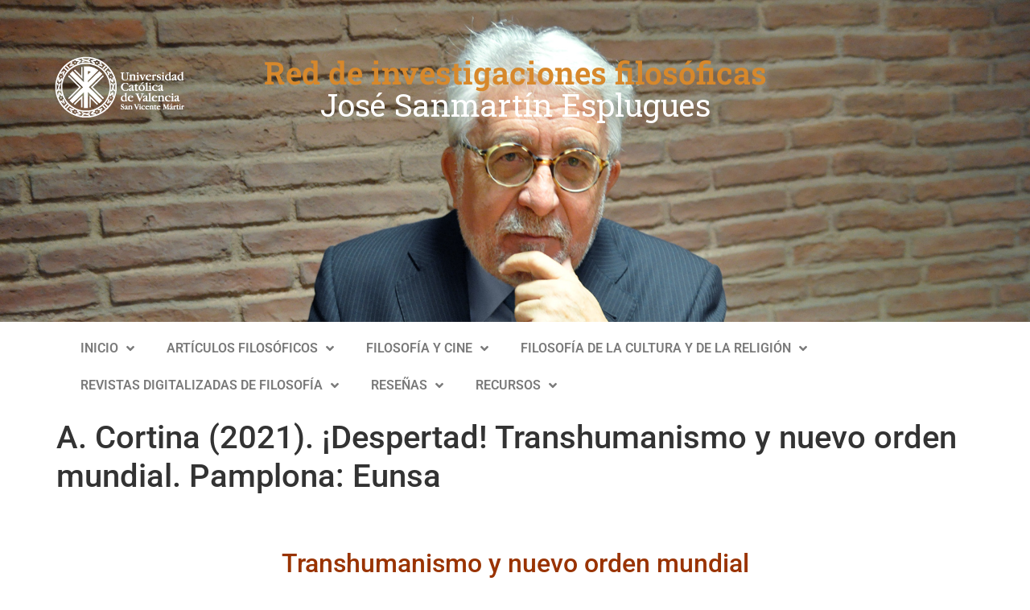

--- FILE ---
content_type: text/html; charset=UTF-8
request_url: https://proyectoscio.ucv.es/resenas-2/resenas/a-cortina-2021-despertad-transhumanismo-y-nuevo-orden-mundial-pamplona-eunsa/
body_size: 25568
content:
<!doctype html>
<html lang="es">
<head>
	<meta charset="UTF-8">
	<meta name="viewport" content="width=device-width, initial-scale=1">
	<link rel="profile" href="https://gmpg.org/xfn/11">
	
<!-- Author Meta Tags by Molongui Authorship, visit: https://wordpress.org/plugins/molongui-authorship/ -->
<meta name="author" content="María Díaz del Rey">
<!-- /Molongui Authorship -->

<meta name='robots' content='index, follow, max-image-preview:large, max-snippet:-1, max-video-preview:-1' />
	<style>img:is([sizes="auto" i], [sizes^="auto," i]) { contain-intrinsic-size: 3000px 1500px }</style>
	
	<!-- This site is optimized with the Yoast SEO plugin v25.9 - https://yoast.com/wordpress/plugins/seo/ -->
	<title>A. Cortina (2021). ¡Despertad! Transhumanismo y nuevo orden mundial. Pamplona: Eunsa</title>
	<meta name="description" content="  Transhumanismo y nuevo orden mundial   Ficha técnica del libro Escritor: Albert Cortina Ramos Colección: Astrolabio Ciencias Sociales EAN: 9788431336158" />
	<link rel="canonical" href="https://proyectoscio.ucv.es/resenas-2/resenas/a-cortina-2021-despertad-transhumanismo-y-nuevo-orden-mundial-pamplona-eunsa/" />
	<meta name="twitter:label1" content="Escrito por" />
	<meta name="twitter:data1" content="María Díaz del Rey" />
	<meta name="twitter:label2" content="Tiempo de lectura" />
	<meta name="twitter:data2" content="4 minutos" />
	<script type="application/ld+json" class="yoast-schema-graph">{"@context":"https://schema.org","@graph":[{"@type":"WebPage","@id":"https://proyectoscio.ucv.es/resenas-2/resenas/a-cortina-2021-despertad-transhumanismo-y-nuevo-orden-mundial-pamplona-eunsa/","url":"https://proyectoscio.ucv.es/resenas-2/resenas/a-cortina-2021-despertad-transhumanismo-y-nuevo-orden-mundial-pamplona-eunsa/","name":"A. Cortina (2021). ¡Despertad! Transhumanismo y nuevo orden mundial. Pamplona: Eunsa","isPartOf":{"@id":"https://proyectoscio.ucv.es/#website"},"primaryImageOfPage":{"@id":"https://proyectoscio.ucv.es/resenas-2/resenas/a-cortina-2021-despertad-transhumanismo-y-nuevo-orden-mundial-pamplona-eunsa/#primaryimage"},"image":{"@id":"https://proyectoscio.ucv.es/resenas-2/resenas/a-cortina-2021-despertad-transhumanismo-y-nuevo-orden-mundial-pamplona-eunsa/#primaryimage"},"thumbnailUrl":"https://proyectoscio.ucv.es/wp-content/uploads/2021/09/edition-108716.jpg","datePublished":"2021-09-21T11:23:01+00:00","dateModified":"2022-01-20T11:18:23+00:00","author":{"@id":"https://proyectoscio.ucv.es/#/schema/person/dcde757ddfecec97a98ab1d307251b8e"},"description":"  Transhumanismo y nuevo orden mundial   Ficha técnica del libro Escritor: Albert Cortina Ramos Colección: Astrolabio Ciencias Sociales EAN: 9788431336158","breadcrumb":{"@id":"https://proyectoscio.ucv.es/resenas-2/resenas/a-cortina-2021-despertad-transhumanismo-y-nuevo-orden-mundial-pamplona-eunsa/#breadcrumb"},"inLanguage":"es","potentialAction":[{"@type":"ReadAction","target":["https://proyectoscio.ucv.es/resenas-2/resenas/a-cortina-2021-despertad-transhumanismo-y-nuevo-orden-mundial-pamplona-eunsa/"]}]},{"@type":"ImageObject","inLanguage":"es","@id":"https://proyectoscio.ucv.es/resenas-2/resenas/a-cortina-2021-despertad-transhumanismo-y-nuevo-orden-mundial-pamplona-eunsa/#primaryimage","url":"https://proyectoscio.ucv.es/wp-content/uploads/2021/09/edition-108716.jpg","contentUrl":"https://proyectoscio.ucv.es/wp-content/uploads/2021/09/edition-108716.jpg","width":205,"height":300},{"@type":"BreadcrumbList","@id":"https://proyectoscio.ucv.es/resenas-2/resenas/a-cortina-2021-despertad-transhumanismo-y-nuevo-orden-mundial-pamplona-eunsa/#breadcrumb","itemListElement":[{"@type":"ListItem","position":1,"name":"Portada","item":"https://proyectoscio.ucv.es/"},{"@type":"ListItem","position":2,"name":"Entradas","item":"https://proyectoscio.ucv.es/entradas/"},{"@type":"ListItem","position":3,"name":"A. Cortina (2021). ¡Despertad! Transhumanismo y nuevo orden mundial. Pamplona: Eunsa"}]},{"@type":"WebSite","@id":"https://proyectoscio.ucv.es/#website","url":"https://proyectoscio.ucv.es/","name":"Red de investigaciones filosóficas José Sanmartín Espluges","description":"Estudia el Grado en Fisofía Online sin moverte desde casa","potentialAction":[{"@type":"SearchAction","target":{"@type":"EntryPoint","urlTemplate":"https://proyectoscio.ucv.es/?s={search_term_string}"},"query-input":{"@type":"PropertyValueSpecification","valueRequired":true,"valueName":"search_term_string"}}],"inLanguage":"es"},{"@type":"Person","@id":"https://proyectoscio.ucv.es/#/schema/person/dcde757ddfecec97a98ab1d307251b8e","name":"María Díaz del Rey","image":{"@type":"ImageObject","inLanguage":"es","@id":"https://proyectoscio.ucv.es/#/schema/person/image/","url":"https://proyectoscio.ucv.es/wp-content/uploads/2016/03/Maria-Diaz-del-Rey.jpg","contentUrl":"https://proyectoscio.ucv.es/wp-content/uploads/2016/03/Maria-Diaz-del-Rey.jpg","caption":"María Díaz del Rey"},"description":"María Díaz del Rey es Licenciada en Filología Clásica (Univ. de Murcia) y Licenciada y Doctora en Teología (Pont. Università della Santa Croce, Roma). Profesora del Grado en Filosofía online de la UCV San Vicente Mártir. Editora ejecutiva y secretaria de la Red de Investigaciones Filosóficas José Sanmartín Esplugues","sameAs":["https://gradoenfilosofia.ucv.es"]}]}</script>
	<!-- / Yoast SEO plugin. -->


<link rel="alternate" type="application/rss+xml" title="Red de investigaciones filosóficas José Sanmartín Espluges &raquo; Feed" href="https://proyectoscio.ucv.es/feed/" />
<link rel="alternate" type="application/rss+xml" title="Red de investigaciones filosóficas José Sanmartín Espluges &raquo; Feed de los comentarios" href="https://proyectoscio.ucv.es/comments/feed/" />
<link rel="alternate" type="application/rss+xml" title="Red de investigaciones filosóficas José Sanmartín Espluges &raquo; Comentario A. Cortina (2021). ¡Despertad! Transhumanismo y nuevo orden mundial. Pamplona: Eunsa del feed" href="https://proyectoscio.ucv.es/resenas-2/resenas/a-cortina-2021-despertad-transhumanismo-y-nuevo-orden-mundial-pamplona-eunsa/feed/" />
		<!-- This site uses the Google Analytics by ExactMetrics plugin v8.8.0 - Using Analytics tracking - https://www.exactmetrics.com/ -->
							<script src="//www.googletagmanager.com/gtag/js?id=G-XZXN2G1EHE"  data-cfasync="false" data-wpfc-render="false" async></script>
			<script data-cfasync="false" data-wpfc-render="false">
				var em_version = '8.8.0';
				var em_track_user = true;
				var em_no_track_reason = '';
								var ExactMetricsDefaultLocations = {"page_location":"https:\/\/proyectoscio.ucv.es\/resenas-2\/resenas\/a-cortina-2021-despertad-transhumanismo-y-nuevo-orden-mundial-pamplona-eunsa\/"};
								if ( typeof ExactMetricsPrivacyGuardFilter === 'function' ) {
					var ExactMetricsLocations = (typeof ExactMetricsExcludeQuery === 'object') ? ExactMetricsPrivacyGuardFilter( ExactMetricsExcludeQuery ) : ExactMetricsPrivacyGuardFilter( ExactMetricsDefaultLocations );
				} else {
					var ExactMetricsLocations = (typeof ExactMetricsExcludeQuery === 'object') ? ExactMetricsExcludeQuery : ExactMetricsDefaultLocations;
				}

								var disableStrs = [
										'ga-disable-G-XZXN2G1EHE',
									];

				/* Function to detect opted out users */
				function __gtagTrackerIsOptedOut() {
					for (var index = 0; index < disableStrs.length; index++) {
						if (document.cookie.indexOf(disableStrs[index] + '=true') > -1) {
							return true;
						}
					}

					return false;
				}

				/* Disable tracking if the opt-out cookie exists. */
				if (__gtagTrackerIsOptedOut()) {
					for (var index = 0; index < disableStrs.length; index++) {
						window[disableStrs[index]] = true;
					}
				}

				/* Opt-out function */
				function __gtagTrackerOptout() {
					for (var index = 0; index < disableStrs.length; index++) {
						document.cookie = disableStrs[index] + '=true; expires=Thu, 31 Dec 2099 23:59:59 UTC; path=/';
						window[disableStrs[index]] = true;
					}
				}

				if ('undefined' === typeof gaOptout) {
					function gaOptout() {
						__gtagTrackerOptout();
					}
				}
								window.dataLayer = window.dataLayer || [];

				window.ExactMetricsDualTracker = {
					helpers: {},
					trackers: {},
				};
				if (em_track_user) {
					function __gtagDataLayer() {
						dataLayer.push(arguments);
					}

					function __gtagTracker(type, name, parameters) {
						if (!parameters) {
							parameters = {};
						}

						if (parameters.send_to) {
							__gtagDataLayer.apply(null, arguments);
							return;
						}

						if (type === 'event') {
														parameters.send_to = exactmetrics_frontend.v4_id;
							var hookName = name;
							if (typeof parameters['event_category'] !== 'undefined') {
								hookName = parameters['event_category'] + ':' + name;
							}

							if (typeof ExactMetricsDualTracker.trackers[hookName] !== 'undefined') {
								ExactMetricsDualTracker.trackers[hookName](parameters);
							} else {
								__gtagDataLayer('event', name, parameters);
							}
							
						} else {
							__gtagDataLayer.apply(null, arguments);
						}
					}

					__gtagTracker('js', new Date());
					__gtagTracker('set', {
						'developer_id.dNDMyYj': true,
											});
					if ( ExactMetricsLocations.page_location ) {
						__gtagTracker('set', ExactMetricsLocations);
					}
										__gtagTracker('config', 'G-XZXN2G1EHE', {"forceSSL":"true"} );
										window.gtag = __gtagTracker;										(function () {
						/* https://developers.google.com/analytics/devguides/collection/analyticsjs/ */
						/* ga and __gaTracker compatibility shim. */
						var noopfn = function () {
							return null;
						};
						var newtracker = function () {
							return new Tracker();
						};
						var Tracker = function () {
							return null;
						};
						var p = Tracker.prototype;
						p.get = noopfn;
						p.set = noopfn;
						p.send = function () {
							var args = Array.prototype.slice.call(arguments);
							args.unshift('send');
							__gaTracker.apply(null, args);
						};
						var __gaTracker = function () {
							var len = arguments.length;
							if (len === 0) {
								return;
							}
							var f = arguments[len - 1];
							if (typeof f !== 'object' || f === null || typeof f.hitCallback !== 'function') {
								if ('send' === arguments[0]) {
									var hitConverted, hitObject = false, action;
									if ('event' === arguments[1]) {
										if ('undefined' !== typeof arguments[3]) {
											hitObject = {
												'eventAction': arguments[3],
												'eventCategory': arguments[2],
												'eventLabel': arguments[4],
												'value': arguments[5] ? arguments[5] : 1,
											}
										}
									}
									if ('pageview' === arguments[1]) {
										if ('undefined' !== typeof arguments[2]) {
											hitObject = {
												'eventAction': 'page_view',
												'page_path': arguments[2],
											}
										}
									}
									if (typeof arguments[2] === 'object') {
										hitObject = arguments[2];
									}
									if (typeof arguments[5] === 'object') {
										Object.assign(hitObject, arguments[5]);
									}
									if ('undefined' !== typeof arguments[1].hitType) {
										hitObject = arguments[1];
										if ('pageview' === hitObject.hitType) {
											hitObject.eventAction = 'page_view';
										}
									}
									if (hitObject) {
										action = 'timing' === arguments[1].hitType ? 'timing_complete' : hitObject.eventAction;
										hitConverted = mapArgs(hitObject);
										__gtagTracker('event', action, hitConverted);
									}
								}
								return;
							}

							function mapArgs(args) {
								var arg, hit = {};
								var gaMap = {
									'eventCategory': 'event_category',
									'eventAction': 'event_action',
									'eventLabel': 'event_label',
									'eventValue': 'event_value',
									'nonInteraction': 'non_interaction',
									'timingCategory': 'event_category',
									'timingVar': 'name',
									'timingValue': 'value',
									'timingLabel': 'event_label',
									'page': 'page_path',
									'location': 'page_location',
									'title': 'page_title',
									'referrer' : 'page_referrer',
								};
								for (arg in args) {
																		if (!(!args.hasOwnProperty(arg) || !gaMap.hasOwnProperty(arg))) {
										hit[gaMap[arg]] = args[arg];
									} else {
										hit[arg] = args[arg];
									}
								}
								return hit;
							}

							try {
								f.hitCallback();
							} catch (ex) {
							}
						};
						__gaTracker.create = newtracker;
						__gaTracker.getByName = newtracker;
						__gaTracker.getAll = function () {
							return [];
						};
						__gaTracker.remove = noopfn;
						__gaTracker.loaded = true;
						window['__gaTracker'] = __gaTracker;
					})();
									} else {
										console.log("");
					(function () {
						function __gtagTracker() {
							return null;
						}

						window['__gtagTracker'] = __gtagTracker;
						window['gtag'] = __gtagTracker;
					})();
									}
			</script>
			
							<!-- / Google Analytics by ExactMetrics -->
		<script>
window._wpemojiSettings = {"baseUrl":"https:\/\/s.w.org\/images\/core\/emoji\/16.0.1\/72x72\/","ext":".png","svgUrl":"https:\/\/s.w.org\/images\/core\/emoji\/16.0.1\/svg\/","svgExt":".svg","source":{"concatemoji":"https:\/\/proyectoscio.ucv.es\/wp-includes\/js\/wp-emoji-release.min.js?ver=6.8.2"}};
/*! This file is auto-generated */
!function(s,n){var o,i,e;function c(e){try{var t={supportTests:e,timestamp:(new Date).valueOf()};sessionStorage.setItem(o,JSON.stringify(t))}catch(e){}}function p(e,t,n){e.clearRect(0,0,e.canvas.width,e.canvas.height),e.fillText(t,0,0);var t=new Uint32Array(e.getImageData(0,0,e.canvas.width,e.canvas.height).data),a=(e.clearRect(0,0,e.canvas.width,e.canvas.height),e.fillText(n,0,0),new Uint32Array(e.getImageData(0,0,e.canvas.width,e.canvas.height).data));return t.every(function(e,t){return e===a[t]})}function u(e,t){e.clearRect(0,0,e.canvas.width,e.canvas.height),e.fillText(t,0,0);for(var n=e.getImageData(16,16,1,1),a=0;a<n.data.length;a++)if(0!==n.data[a])return!1;return!0}function f(e,t,n,a){switch(t){case"flag":return n(e,"\ud83c\udff3\ufe0f\u200d\u26a7\ufe0f","\ud83c\udff3\ufe0f\u200b\u26a7\ufe0f")?!1:!n(e,"\ud83c\udde8\ud83c\uddf6","\ud83c\udde8\u200b\ud83c\uddf6")&&!n(e,"\ud83c\udff4\udb40\udc67\udb40\udc62\udb40\udc65\udb40\udc6e\udb40\udc67\udb40\udc7f","\ud83c\udff4\u200b\udb40\udc67\u200b\udb40\udc62\u200b\udb40\udc65\u200b\udb40\udc6e\u200b\udb40\udc67\u200b\udb40\udc7f");case"emoji":return!a(e,"\ud83e\udedf")}return!1}function g(e,t,n,a){var r="undefined"!=typeof WorkerGlobalScope&&self instanceof WorkerGlobalScope?new OffscreenCanvas(300,150):s.createElement("canvas"),o=r.getContext("2d",{willReadFrequently:!0}),i=(o.textBaseline="top",o.font="600 32px Arial",{});return e.forEach(function(e){i[e]=t(o,e,n,a)}),i}function t(e){var t=s.createElement("script");t.src=e,t.defer=!0,s.head.appendChild(t)}"undefined"!=typeof Promise&&(o="wpEmojiSettingsSupports",i=["flag","emoji"],n.supports={everything:!0,everythingExceptFlag:!0},e=new Promise(function(e){s.addEventListener("DOMContentLoaded",e,{once:!0})}),new Promise(function(t){var n=function(){try{var e=JSON.parse(sessionStorage.getItem(o));if("object"==typeof e&&"number"==typeof e.timestamp&&(new Date).valueOf()<e.timestamp+604800&&"object"==typeof e.supportTests)return e.supportTests}catch(e){}return null}();if(!n){if("undefined"!=typeof Worker&&"undefined"!=typeof OffscreenCanvas&&"undefined"!=typeof URL&&URL.createObjectURL&&"undefined"!=typeof Blob)try{var e="postMessage("+g.toString()+"("+[JSON.stringify(i),f.toString(),p.toString(),u.toString()].join(",")+"));",a=new Blob([e],{type:"text/javascript"}),r=new Worker(URL.createObjectURL(a),{name:"wpTestEmojiSupports"});return void(r.onmessage=function(e){c(n=e.data),r.terminate(),t(n)})}catch(e){}c(n=g(i,f,p,u))}t(n)}).then(function(e){for(var t in e)n.supports[t]=e[t],n.supports.everything=n.supports.everything&&n.supports[t],"flag"!==t&&(n.supports.everythingExceptFlag=n.supports.everythingExceptFlag&&n.supports[t]);n.supports.everythingExceptFlag=n.supports.everythingExceptFlag&&!n.supports.flag,n.DOMReady=!1,n.readyCallback=function(){n.DOMReady=!0}}).then(function(){return e}).then(function(){var e;n.supports.everything||(n.readyCallback(),(e=n.source||{}).concatemoji?t(e.concatemoji):e.wpemoji&&e.twemoji&&(t(e.twemoji),t(e.wpemoji)))}))}((window,document),window._wpemojiSettings);
</script>
<style id='wp-emoji-styles-inline-css'>

	img.wp-smiley, img.emoji {
		display: inline !important;
		border: none !important;
		box-shadow: none !important;
		height: 1em !important;
		width: 1em !important;
		margin: 0 0.07em !important;
		vertical-align: -0.1em !important;
		background: none !important;
		padding: 0 !important;
	}
</style>
<link rel='stylesheet' id='wp-block-library-css' href='https://proyectoscio.ucv.es/wp-includes/css/dist/block-library/style.min.css?ver=6.8.2' media='all' />
<link rel='stylesheet' id='edsanimate-block-style-css' href='https://proyectoscio.ucv.es/wp-content/plugins/animate-it/assets/css/block-style.css?ver=1724845503' media='all' />
<style id='global-styles-inline-css'>
:root{--wp--preset--aspect-ratio--square: 1;--wp--preset--aspect-ratio--4-3: 4/3;--wp--preset--aspect-ratio--3-4: 3/4;--wp--preset--aspect-ratio--3-2: 3/2;--wp--preset--aspect-ratio--2-3: 2/3;--wp--preset--aspect-ratio--16-9: 16/9;--wp--preset--aspect-ratio--9-16: 9/16;--wp--preset--color--black: #000000;--wp--preset--color--cyan-bluish-gray: #abb8c3;--wp--preset--color--white: #ffffff;--wp--preset--color--pale-pink: #f78da7;--wp--preset--color--vivid-red: #cf2e2e;--wp--preset--color--luminous-vivid-orange: #ff6900;--wp--preset--color--luminous-vivid-amber: #fcb900;--wp--preset--color--light-green-cyan: #7bdcb5;--wp--preset--color--vivid-green-cyan: #00d084;--wp--preset--color--pale-cyan-blue: #8ed1fc;--wp--preset--color--vivid-cyan-blue: #0693e3;--wp--preset--color--vivid-purple: #9b51e0;--wp--preset--gradient--vivid-cyan-blue-to-vivid-purple: linear-gradient(135deg,rgba(6,147,227,1) 0%,rgb(155,81,224) 100%);--wp--preset--gradient--light-green-cyan-to-vivid-green-cyan: linear-gradient(135deg,rgb(122,220,180) 0%,rgb(0,208,130) 100%);--wp--preset--gradient--luminous-vivid-amber-to-luminous-vivid-orange: linear-gradient(135deg,rgba(252,185,0,1) 0%,rgba(255,105,0,1) 100%);--wp--preset--gradient--luminous-vivid-orange-to-vivid-red: linear-gradient(135deg,rgba(255,105,0,1) 0%,rgb(207,46,46) 100%);--wp--preset--gradient--very-light-gray-to-cyan-bluish-gray: linear-gradient(135deg,rgb(238,238,238) 0%,rgb(169,184,195) 100%);--wp--preset--gradient--cool-to-warm-spectrum: linear-gradient(135deg,rgb(74,234,220) 0%,rgb(151,120,209) 20%,rgb(207,42,186) 40%,rgb(238,44,130) 60%,rgb(251,105,98) 80%,rgb(254,248,76) 100%);--wp--preset--gradient--blush-light-purple: linear-gradient(135deg,rgb(255,206,236) 0%,rgb(152,150,240) 100%);--wp--preset--gradient--blush-bordeaux: linear-gradient(135deg,rgb(254,205,165) 0%,rgb(254,45,45) 50%,rgb(107,0,62) 100%);--wp--preset--gradient--luminous-dusk: linear-gradient(135deg,rgb(255,203,112) 0%,rgb(199,81,192) 50%,rgb(65,88,208) 100%);--wp--preset--gradient--pale-ocean: linear-gradient(135deg,rgb(255,245,203) 0%,rgb(182,227,212) 50%,rgb(51,167,181) 100%);--wp--preset--gradient--electric-grass: linear-gradient(135deg,rgb(202,248,128) 0%,rgb(113,206,126) 100%);--wp--preset--gradient--midnight: linear-gradient(135deg,rgb(2,3,129) 0%,rgb(40,116,252) 100%);--wp--preset--font-size--small: 13px;--wp--preset--font-size--medium: 20px;--wp--preset--font-size--large: 36px;--wp--preset--font-size--x-large: 42px;--wp--preset--spacing--20: 0.44rem;--wp--preset--spacing--30: 0.67rem;--wp--preset--spacing--40: 1rem;--wp--preset--spacing--50: 1.5rem;--wp--preset--spacing--60: 2.25rem;--wp--preset--spacing--70: 3.38rem;--wp--preset--spacing--80: 5.06rem;--wp--preset--shadow--natural: 6px 6px 9px rgba(0, 0, 0, 0.2);--wp--preset--shadow--deep: 12px 12px 50px rgba(0, 0, 0, 0.4);--wp--preset--shadow--sharp: 6px 6px 0px rgba(0, 0, 0, 0.2);--wp--preset--shadow--outlined: 6px 6px 0px -3px rgba(255, 255, 255, 1), 6px 6px rgba(0, 0, 0, 1);--wp--preset--shadow--crisp: 6px 6px 0px rgba(0, 0, 0, 1);}:root { --wp--style--global--content-size: 800px;--wp--style--global--wide-size: 1200px; }:where(body) { margin: 0; }.wp-site-blocks > .alignleft { float: left; margin-right: 2em; }.wp-site-blocks > .alignright { float: right; margin-left: 2em; }.wp-site-blocks > .aligncenter { justify-content: center; margin-left: auto; margin-right: auto; }:where(.wp-site-blocks) > * { margin-block-start: 24px; margin-block-end: 0; }:where(.wp-site-blocks) > :first-child { margin-block-start: 0; }:where(.wp-site-blocks) > :last-child { margin-block-end: 0; }:root { --wp--style--block-gap: 24px; }:root :where(.is-layout-flow) > :first-child{margin-block-start: 0;}:root :where(.is-layout-flow) > :last-child{margin-block-end: 0;}:root :where(.is-layout-flow) > *{margin-block-start: 24px;margin-block-end: 0;}:root :where(.is-layout-constrained) > :first-child{margin-block-start: 0;}:root :where(.is-layout-constrained) > :last-child{margin-block-end: 0;}:root :where(.is-layout-constrained) > *{margin-block-start: 24px;margin-block-end: 0;}:root :where(.is-layout-flex){gap: 24px;}:root :where(.is-layout-grid){gap: 24px;}.is-layout-flow > .alignleft{float: left;margin-inline-start: 0;margin-inline-end: 2em;}.is-layout-flow > .alignright{float: right;margin-inline-start: 2em;margin-inline-end: 0;}.is-layout-flow > .aligncenter{margin-left: auto !important;margin-right: auto !important;}.is-layout-constrained > .alignleft{float: left;margin-inline-start: 0;margin-inline-end: 2em;}.is-layout-constrained > .alignright{float: right;margin-inline-start: 2em;margin-inline-end: 0;}.is-layout-constrained > .aligncenter{margin-left: auto !important;margin-right: auto !important;}.is-layout-constrained > :where(:not(.alignleft):not(.alignright):not(.alignfull)){max-width: var(--wp--style--global--content-size);margin-left: auto !important;margin-right: auto !important;}.is-layout-constrained > .alignwide{max-width: var(--wp--style--global--wide-size);}body .is-layout-flex{display: flex;}.is-layout-flex{flex-wrap: wrap;align-items: center;}.is-layout-flex > :is(*, div){margin: 0;}body .is-layout-grid{display: grid;}.is-layout-grid > :is(*, div){margin: 0;}body{padding-top: 0px;padding-right: 0px;padding-bottom: 0px;padding-left: 0px;}a:where(:not(.wp-element-button)){text-decoration: underline;}:root :where(.wp-element-button, .wp-block-button__link){background-color: #32373c;border-width: 0;color: #fff;font-family: inherit;font-size: inherit;line-height: inherit;padding: calc(0.667em + 2px) calc(1.333em + 2px);text-decoration: none;}.has-black-color{color: var(--wp--preset--color--black) !important;}.has-cyan-bluish-gray-color{color: var(--wp--preset--color--cyan-bluish-gray) !important;}.has-white-color{color: var(--wp--preset--color--white) !important;}.has-pale-pink-color{color: var(--wp--preset--color--pale-pink) !important;}.has-vivid-red-color{color: var(--wp--preset--color--vivid-red) !important;}.has-luminous-vivid-orange-color{color: var(--wp--preset--color--luminous-vivid-orange) !important;}.has-luminous-vivid-amber-color{color: var(--wp--preset--color--luminous-vivid-amber) !important;}.has-light-green-cyan-color{color: var(--wp--preset--color--light-green-cyan) !important;}.has-vivid-green-cyan-color{color: var(--wp--preset--color--vivid-green-cyan) !important;}.has-pale-cyan-blue-color{color: var(--wp--preset--color--pale-cyan-blue) !important;}.has-vivid-cyan-blue-color{color: var(--wp--preset--color--vivid-cyan-blue) !important;}.has-vivid-purple-color{color: var(--wp--preset--color--vivid-purple) !important;}.has-black-background-color{background-color: var(--wp--preset--color--black) !important;}.has-cyan-bluish-gray-background-color{background-color: var(--wp--preset--color--cyan-bluish-gray) !important;}.has-white-background-color{background-color: var(--wp--preset--color--white) !important;}.has-pale-pink-background-color{background-color: var(--wp--preset--color--pale-pink) !important;}.has-vivid-red-background-color{background-color: var(--wp--preset--color--vivid-red) !important;}.has-luminous-vivid-orange-background-color{background-color: var(--wp--preset--color--luminous-vivid-orange) !important;}.has-luminous-vivid-amber-background-color{background-color: var(--wp--preset--color--luminous-vivid-amber) !important;}.has-light-green-cyan-background-color{background-color: var(--wp--preset--color--light-green-cyan) !important;}.has-vivid-green-cyan-background-color{background-color: var(--wp--preset--color--vivid-green-cyan) !important;}.has-pale-cyan-blue-background-color{background-color: var(--wp--preset--color--pale-cyan-blue) !important;}.has-vivid-cyan-blue-background-color{background-color: var(--wp--preset--color--vivid-cyan-blue) !important;}.has-vivid-purple-background-color{background-color: var(--wp--preset--color--vivid-purple) !important;}.has-black-border-color{border-color: var(--wp--preset--color--black) !important;}.has-cyan-bluish-gray-border-color{border-color: var(--wp--preset--color--cyan-bluish-gray) !important;}.has-white-border-color{border-color: var(--wp--preset--color--white) !important;}.has-pale-pink-border-color{border-color: var(--wp--preset--color--pale-pink) !important;}.has-vivid-red-border-color{border-color: var(--wp--preset--color--vivid-red) !important;}.has-luminous-vivid-orange-border-color{border-color: var(--wp--preset--color--luminous-vivid-orange) !important;}.has-luminous-vivid-amber-border-color{border-color: var(--wp--preset--color--luminous-vivid-amber) !important;}.has-light-green-cyan-border-color{border-color: var(--wp--preset--color--light-green-cyan) !important;}.has-vivid-green-cyan-border-color{border-color: var(--wp--preset--color--vivid-green-cyan) !important;}.has-pale-cyan-blue-border-color{border-color: var(--wp--preset--color--pale-cyan-blue) !important;}.has-vivid-cyan-blue-border-color{border-color: var(--wp--preset--color--vivid-cyan-blue) !important;}.has-vivid-purple-border-color{border-color: var(--wp--preset--color--vivid-purple) !important;}.has-vivid-cyan-blue-to-vivid-purple-gradient-background{background: var(--wp--preset--gradient--vivid-cyan-blue-to-vivid-purple) !important;}.has-light-green-cyan-to-vivid-green-cyan-gradient-background{background: var(--wp--preset--gradient--light-green-cyan-to-vivid-green-cyan) !important;}.has-luminous-vivid-amber-to-luminous-vivid-orange-gradient-background{background: var(--wp--preset--gradient--luminous-vivid-amber-to-luminous-vivid-orange) !important;}.has-luminous-vivid-orange-to-vivid-red-gradient-background{background: var(--wp--preset--gradient--luminous-vivid-orange-to-vivid-red) !important;}.has-very-light-gray-to-cyan-bluish-gray-gradient-background{background: var(--wp--preset--gradient--very-light-gray-to-cyan-bluish-gray) !important;}.has-cool-to-warm-spectrum-gradient-background{background: var(--wp--preset--gradient--cool-to-warm-spectrum) !important;}.has-blush-light-purple-gradient-background{background: var(--wp--preset--gradient--blush-light-purple) !important;}.has-blush-bordeaux-gradient-background{background: var(--wp--preset--gradient--blush-bordeaux) !important;}.has-luminous-dusk-gradient-background{background: var(--wp--preset--gradient--luminous-dusk) !important;}.has-pale-ocean-gradient-background{background: var(--wp--preset--gradient--pale-ocean) !important;}.has-electric-grass-gradient-background{background: var(--wp--preset--gradient--electric-grass) !important;}.has-midnight-gradient-background{background: var(--wp--preset--gradient--midnight) !important;}.has-small-font-size{font-size: var(--wp--preset--font-size--small) !important;}.has-medium-font-size{font-size: var(--wp--preset--font-size--medium) !important;}.has-large-font-size{font-size: var(--wp--preset--font-size--large) !important;}.has-x-large-font-size{font-size: var(--wp--preset--font-size--x-large) !important;}
:root :where(.wp-block-pullquote){font-size: 1.5em;line-height: 1.6;}
</style>
<link rel='stylesheet' id='edsanimate-animo-css-css' href='https://proyectoscio.ucv.es/wp-content/plugins/animate-it/assets/css/animate-animo.css?ver=6.8.2' media='all' />
<link rel='stylesheet' id='titan-adminbar-styles-css' href='https://proyectoscio.ucv.es/wp-content/plugins/anti-spam/assets/css/admin-bar.css?ver=7.3.8' media='all' />
<link rel='stylesheet' id='cptch_stylesheet-css' href='https://proyectoscio.ucv.es/wp-content/plugins/captcha/css/front_end_style.css?ver=4.4.5' media='all' />
<link rel='stylesheet' id='dashicons-css' href='https://proyectoscio.ucv.es/wp-includes/css/dashicons.min.css?ver=6.8.2' media='all' />
<link rel='stylesheet' id='cptch_desktop_style-css' href='https://proyectoscio.ucv.es/wp-content/plugins/captcha/css/desktop_style.css?ver=4.4.5' media='all' />
<link rel='stylesheet' id='imaGenius-css' href='https://proyectoscio.ucv.es/wp-content/plugins/imagenius/css/imagenius_style.css?ver=6.8.2' media='all' />
<link rel='stylesheet' id='simple-banner-style-css' href='https://proyectoscio.ucv.es/wp-content/plugins/simple-banner/simple-banner.css?ver=3.1.1' media='all' />
<link rel='stylesheet' id='ppress-frontend-css' href='https://proyectoscio.ucv.es/wp-content/plugins/wp-user-avatar/assets/css/frontend.min.css?ver=4.16.5' media='all' />
<link rel='stylesheet' id='ppress-flatpickr-css' href='https://proyectoscio.ucv.es/wp-content/plugins/wp-user-avatar/assets/flatpickr/flatpickr.min.css?ver=4.16.5' media='all' />
<link rel='stylesheet' id='ppress-select2-css' href='https://proyectoscio.ucv.es/wp-content/plugins/wp-user-avatar/assets/select2/select2.min.css?ver=6.8.2' media='all' />
<link rel='stylesheet' id='hello-elementor-css' href='https://proyectoscio.ucv.es/wp-content/themes/hello-elementor/assets/css/reset.css?ver=3.4.4' media='all' />
<link rel='stylesheet' id='hello-elementor-theme-style-css' href='https://proyectoscio.ucv.es/wp-content/themes/hello-elementor/assets/css/theme.css?ver=3.4.4' media='all' />
<link rel='stylesheet' id='hello-elementor-header-footer-css' href='https://proyectoscio.ucv.es/wp-content/themes/hello-elementor/assets/css/header-footer.css?ver=3.4.4' media='all' />
<link rel='stylesheet' id='elementor-frontend-css' href='https://proyectoscio.ucv.es/wp-content/plugins/elementor/assets/css/frontend.min.css?ver=3.32.2' media='all' />
<link rel='stylesheet' id='widget-image-css' href='https://proyectoscio.ucv.es/wp-content/plugins/elementor/assets/css/widget-image.min.css?ver=3.32.2' media='all' />
<link rel='stylesheet' id='widget-heading-css' href='https://proyectoscio.ucv.es/wp-content/plugins/elementor/assets/css/widget-heading.min.css?ver=3.32.2' media='all' />
<link rel='stylesheet' id='widget-nav-menu-css' href='https://proyectoscio.ucv.es/wp-content/plugins/elementor-pro/assets/css/widget-nav-menu.min.css?ver=3.32.1' media='all' />
<link rel='stylesheet' id='widget-social-icons-css' href='https://proyectoscio.ucv.es/wp-content/plugins/elementor/assets/css/widget-social-icons.min.css?ver=3.32.2' media='all' />
<link rel='stylesheet' id='e-apple-webkit-css' href='https://proyectoscio.ucv.es/wp-content/plugins/elementor/assets/css/conditionals/apple-webkit.min.css?ver=3.32.2' media='all' />
<link rel='stylesheet' id='widget-call-to-action-css' href='https://proyectoscio.ucv.es/wp-content/plugins/elementor-pro/assets/css/widget-call-to-action.min.css?ver=3.32.1' media='all' />
<link rel='stylesheet' id='e-transitions-css' href='https://proyectoscio.ucv.es/wp-content/plugins/elementor-pro/assets/css/conditionals/transitions.min.css?ver=3.32.1' media='all' />
<link rel='stylesheet' id='elementor-icons-css' href='https://proyectoscio.ucv.es/wp-content/plugins/elementor/assets/lib/eicons/css/elementor-icons.min.css?ver=5.44.0' media='all' />
<link rel='stylesheet' id='elementor-post-27615-css' href='https://proyectoscio.ucv.es/wp-content/uploads/elementor/css/post-27615.css?ver=1758558504' media='all' />
<link rel='stylesheet' id='elementor-post-28562-css' href='https://proyectoscio.ucv.es/wp-content/uploads/elementor/css/post-28562.css?ver=1758558504' media='all' />
<link rel='stylesheet' id='elementor-post-28208-css' href='https://proyectoscio.ucv.es/wp-content/uploads/elementor/css/post-28208.css?ver=1758558504' media='all' />
<link rel='stylesheet' id='molongui-authorship-box-css' href='https://proyectoscio.ucv.es/wp-content/plugins/molongui-authorship/assets/css/author-box.3aec.min.css?ver=5.1.0' media='all' />
<style id='molongui-authorship-box-inline-css'>
:root{ --m-a-box-bp: 600px; --m-a-box-bp-l: 599px; }.m-a-box {width:100%;margin-top:20px !important;margin-right:0 !important;margin-bottom:20px !important;margin-left:0 !important;} .m-a-box-header {margin-bottom:20px;} .m-a-box-header > :first-child,  .m-a-box-header a.m-a-box-header-url {font-size:12px;font-weight:normal;text-transform:none;font-style:normal;text-align:left;color:inherit;} .m-a-box-container {padding-top:0;padding-right:0;padding-bottom:0;padding-left:0;border-style:solid;border-top-width:0;border-right-width:0;border-bottom-width:0;border-left-width:0;border-color:#81d742;background-color:#ffffff;box-shadow:-10px 10px 10px 0 #ababab ;} .m-a-box-avatar img,  .m-a-box-avatar div[data-avatar-type="acronym"] {border-style:solid;border-width:0px;border-color:inherit;} .m-a-box-name *  {font-size:18px;text-transform:none;text-decoration:underline !important;text-align:left;color:inherit !important;} .m-a-box-container .m-a-box-content.m-a-box-profile .m-a-box-data .m-a-box-name * {text-align:left;} .m-a-box-content.m-a-box-profile .m-a-box-data .m-a-box-meta {text-align:left;} .m-a-box-content.m-a-box-profile .m-a-box-data .m-a-box-meta * {font-size:14px;text-transform:none;color:inherit;} .m-a-box-meta-divider {padding:0 0.2em;} .m-a-box-bio > * {font-size:14px;line-height:14px;text-align:justify;color:inherit;} .m-icon-container {font-size:biggestpx;} .m-a-box-related-entry-title,  .m-a-box-related-entry-title a {font-size:14px;text-transform:none;font-style:inherit;}
</style>
<link rel='stylesheet' id='elementor-gf-local-roboto-css' href='https://proyectoscio.ucv.es/wp-content/uploads/elementor/google-fonts/css/roboto.css?ver=1744295775' media='all' />
<link rel='stylesheet' id='elementor-gf-local-robotoslab-css' href='https://proyectoscio.ucv.es/wp-content/uploads/elementor/google-fonts/css/robotoslab.css?ver=1744295783' media='all' />
<link rel='stylesheet' id='elementor-gf-local-rubik-css' href='https://proyectoscio.ucv.es/wp-content/uploads/elementor/google-fonts/css/rubik.css?ver=1744295792' media='all' />
<link rel='stylesheet' id='elementor-icons-shared-0-css' href='https://proyectoscio.ucv.es/wp-content/plugins/elementor/assets/lib/font-awesome/css/fontawesome.min.css?ver=5.15.3' media='all' />
<link rel='stylesheet' id='elementor-icons-fa-solid-css' href='https://proyectoscio.ucv.es/wp-content/plugins/elementor/assets/lib/font-awesome/css/solid.min.css?ver=5.15.3' media='all' />
<link rel='stylesheet' id='elementor-icons-fa-brands-css' href='https://proyectoscio.ucv.es/wp-content/plugins/elementor/assets/lib/font-awesome/css/brands.min.css?ver=5.15.3' media='all' />
<script src="https://proyectoscio.ucv.es/wp-content/plugins/google-analytics-dashboard-for-wp/assets/js/frontend-gtag.min.js?ver=8.8.0" id="exactmetrics-frontend-script-js" async data-wp-strategy="async"></script>
<script data-cfasync="false" data-wpfc-render="false" id='exactmetrics-frontend-script-js-extra'>var exactmetrics_frontend = {"js_events_tracking":"true","download_extensions":"zip,mp3,mpeg,pdf,docx,pptx,xlsx,rar","inbound_paths":"[{\"path\":\"\\\/go\\\/\",\"label\":\"affiliate\"},{\"path\":\"\\\/recommend\\\/\",\"label\":\"affiliate\"}]","home_url":"https:\/\/proyectoscio.ucv.es","hash_tracking":"false","v4_id":"G-XZXN2G1EHE"};</script>
<script src="https://proyectoscio.ucv.es/wp-includes/js/jquery/jquery.min.js?ver=3.7.1" id="jquery-core-js"></script>
<script src="https://proyectoscio.ucv.es/wp-includes/js/jquery/jquery-migrate.min.js?ver=3.4.1" id="jquery-migrate-js"></script>
<script id="simple-banner-script-js-before">
const simpleBannerScriptParams = {"pro_version_enabled":"","debug_mode":false,"id":34152,"version":"3.1.1","banner_params":[{"hide_simple_banner":false,"simple_banner_prepend_element":false,"simple_banner_position":false,"header_margin":false,"header_padding":false,"wp_body_open_enabled":false,"wp_body_open":true,"simple_banner_z_index":false,"simple_banner_text":false,"disabled_on_current_page":false,"disabled_pages_array":[],"is_current_page_a_post":true,"disabled_on_posts":false,"simple_banner_disabled_page_paths":false,"simple_banner_font_size":false,"simple_banner_color":false,"simple_banner_text_color":false,"simple_banner_link_color":false,"simple_banner_close_color":false,"simple_banner_custom_css":false,"simple_banner_scrolling_custom_css":false,"simple_banner_text_custom_css":false,"simple_banner_button_css":false,"site_custom_css":false,"keep_site_custom_css":false,"site_custom_js":false,"keep_site_custom_js":false,"close_button_enabled":false,"close_button_expiration":false,"close_button_cookie_set":false,"current_date":{"date":"2026-01-18 08:25:42.318057","timezone_type":3,"timezone":"UTC"},"start_date":{"date":"2026-01-18 08:25:42.318070","timezone_type":3,"timezone":"UTC"},"end_date":{"date":"2026-01-18 08:25:42.318076","timezone_type":3,"timezone":"UTC"},"simple_banner_start_after_date":false,"simple_banner_remove_after_date":false,"simple_banner_insert_inside_element":false}]}
</script>
<script src="https://proyectoscio.ucv.es/wp-content/plugins/simple-banner/simple-banner.js?ver=3.1.1" id="simple-banner-script-js"></script>
<script src="https://proyectoscio.ucv.es/wp-content/plugins/wp-user-avatar/assets/flatpickr/flatpickr.min.js?ver=4.16.5" id="ppress-flatpickr-js"></script>
<script src="https://proyectoscio.ucv.es/wp-content/plugins/wp-user-avatar/assets/select2/select2.min.js?ver=4.16.5" id="ppress-select2-js"></script>
<link rel="https://api.w.org/" href="https://proyectoscio.ucv.es/wp-json/" /><link rel="alternate" title="JSON" type="application/json" href="https://proyectoscio.ucv.es/wp-json/wp/v2/posts/34152" /><link rel="EditURI" type="application/rsd+xml" title="RSD" href="https://proyectoscio.ucv.es/xmlrpc.php?rsd" />
<meta name="generator" content="WordPress 6.8.2" />
<link rel='shortlink' href='https://proyectoscio.ucv.es/?p=34152' />
<link rel="alternate" title="oEmbed (JSON)" type="application/json+oembed" href="https://proyectoscio.ucv.es/wp-json/oembed/1.0/embed?url=https%3A%2F%2Fproyectoscio.ucv.es%2Fresenas-2%2Fresenas%2Fa-cortina-2021-despertad-transhumanismo-y-nuevo-orden-mundial-pamplona-eunsa%2F" />
<link rel="alternate" title="oEmbed (XML)" type="text/xml+oembed" href="https://proyectoscio.ucv.es/wp-json/oembed/1.0/embed?url=https%3A%2F%2Fproyectoscio.ucv.es%2Fresenas-2%2Fresenas%2Fa-cortina-2021-despertad-transhumanismo-y-nuevo-orden-mundial-pamplona-eunsa%2F&#038;format=xml" />
	<link rel="preconnect" href="https://fonts.googleapis.com">
	<link rel="preconnect" href="https://fonts.gstatic.com">
	<style id="simple-banner-background-color" type="text/css">.simple-banner{background: #024985;}</style><style id="simple-banner-text-color" type="text/css">.simple-banner .simple-banner-text{color: #ffffff;}</style><style id="simple-banner-link-color" type="text/css">.simple-banner .simple-banner-text a{color:#f16521;}</style><style id="simple-banner-z-index" type="text/css">.simple-banner{z-index: 99999;}</style><style id="simple-banner-site-custom-css-dummy" type="text/css"></style><script id="simple-banner-site-custom-js-dummy" type="text/javascript"></script>            <style>
                .molongui-disabled-link
                {
                    border-bottom: none !important;
                    text-decoration: none !important;
                    color: inherit !important;
                    cursor: inherit !important;
                }
                .molongui-disabled-link:hover,
                .molongui-disabled-link:hover span
                {
                    border-bottom: none !important;
                    text-decoration: none !important;
                    color: inherit !important;
                    cursor: inherit !important;
                }
            </style>
            <meta name="generator" content="Elementor 3.32.2; features: additional_custom_breakpoints; settings: css_print_method-external, google_font-enabled, font_display-auto">
			<style>
				.e-con.e-parent:nth-of-type(n+4):not(.e-lazyloaded):not(.e-no-lazyload),
				.e-con.e-parent:nth-of-type(n+4):not(.e-lazyloaded):not(.e-no-lazyload) * {
					background-image: none !important;
				}
				@media screen and (max-height: 1024px) {
					.e-con.e-parent:nth-of-type(n+3):not(.e-lazyloaded):not(.e-no-lazyload),
					.e-con.e-parent:nth-of-type(n+3):not(.e-lazyloaded):not(.e-no-lazyload) * {
						background-image: none !important;
					}
				}
				@media screen and (max-height: 640px) {
					.e-con.e-parent:nth-of-type(n+2):not(.e-lazyloaded):not(.e-no-lazyload),
					.e-con.e-parent:nth-of-type(n+2):not(.e-lazyloaded):not(.e-no-lazyload) * {
						background-image: none !important;
					}
				}
			</style>
					<style>
		.pageviews-wrapper { height: 16px; line-height: 16px; font-size: 11px; clear: both; }
		.pageviews-wrapper svg { width: 16px; height: 16px; fill: #aaa; float: left; margin-right: 2px; }
		.pageviews-wrapper span { float: left; }
		</style>
			<style id="egf-frontend-styles" type="text/css">
		p {} h1 {} h2 {} h3 {} h4 {} h5 {} h6 {} 	</style>
	</head>
<body class="wp-singular post-template-default single single-post postid-34152 single-format-standard wp-embed-responsive wp-theme-hello-elementor hello-elementor-default elementor-default elementor-kit-27615">


<a class="skip-link screen-reader-text" href="#content">Ir al contenido</a>

		<header data-elementor-type="header" data-elementor-id="28562" class="elementor elementor-28562 elementor-location-header" data-elementor-post-type="elementor_library">
					<header class="elementor-section elementor-top-section elementor-element elementor-element-7b56040c elementor-section-full_width elementor-section-height-min-height elementor-section-height-default elementor-section-items-middle" data-id="7b56040c" data-element_type="section" data-settings="{&quot;background_background&quot;:&quot;classic&quot;}">
							<div class="elementor-background-overlay"></div>
							<div class="elementor-container elementor-column-gap-default">
					<div class="elementor-column elementor-col-100 elementor-top-column elementor-element elementor-element-6c9ccf5b" data-id="6c9ccf5b" data-element_type="column">
			<div class="elementor-widget-wrap elementor-element-populated">
						<div class="elementor-element elementor-element-daab32c elementor-widget elementor-widget-image" data-id="daab32c" data-element_type="widget" data-widget_type="image.default">
				<div class="elementor-widget-container">
																<a href="https://proyectoscio.ucv.es/">
							<img src="https://proyectoscio.ucv.es/wp-content/uploads/2020/11/ucv_blanco_transp-1.png" title="ucv_blanco_transp.png" alt="ucv_blanco_transp.png" loading="lazy" />								</a>
															</div>
				</div>
				<div class="elementor-element elementor-element-61470fb3 elementor-widget elementor-widget-heading" data-id="61470fb3" data-element_type="widget" data-widget_type="heading.default">
				<div class="elementor-widget-container">
					<h2 class="elementor-heading-title elementor-size-xl"><a href="https://proyectoscio.ucv.es/">Red de investigaciones filosóficas</a></h2>				</div>
				</div>
				<div class="elementor-element elementor-element-23546700 elementor-widget elementor-widget-heading" data-id="23546700" data-element_type="widget" data-widget_type="heading.default">
				<div class="elementor-widget-container">
					<h2 class="elementor-heading-title elementor-size-xl"><a href="https://proyectoscio.ucv.es/">José Sanmartín Esplugues</a></h2>				</div>
				</div>
					</div>
		</div>
					</div>
		</header>
				<section class="elementor-section elementor-top-section elementor-element elementor-element-68e9fd43 elementor-section-boxed elementor-section-height-default elementor-section-height-default" data-id="68e9fd43" data-element_type="section">
						<div class="elementor-container elementor-column-gap-default">
					<div class="elementor-column elementor-col-100 elementor-top-column elementor-element elementor-element-3c5cd01" data-id="3c5cd01" data-element_type="column">
			<div class="elementor-widget-wrap elementor-element-populated">
						<div class="elementor-element elementor-element-580b28d1 elementor-nav-menu--dropdown-tablet elementor-nav-menu__text-align-aside elementor-nav-menu--toggle elementor-nav-menu--burger elementor-widget elementor-widget-nav-menu" data-id="580b28d1" data-element_type="widget" data-settings="{&quot;submenu_icon&quot;:{&quot;value&quot;:&quot;&lt;i class=\&quot;fas fa-angle-down\&quot; aria-hidden=\&quot;true\&quot;&gt;&lt;\/i&gt;&quot;,&quot;library&quot;:&quot;fa-solid&quot;},&quot;layout&quot;:&quot;horizontal&quot;,&quot;toggle&quot;:&quot;burger&quot;}" data-widget_type="nav-menu.default">
				<div class="elementor-widget-container">
								<nav aria-label="Menú" class="elementor-nav-menu--main elementor-nav-menu__container elementor-nav-menu--layout-horizontal e--pointer-underline e--animation-grow">
				<ul id="menu-1-580b28d1" class="elementor-nav-menu"><li class="menu-item menu-item-type-custom menu-item-object-custom menu-item-home menu-item-has-children menu-item-39073"><a href="https://proyectoscio.ucv.es/" class="elementor-item">INICIO</a>
<ul class="sub-menu elementor-nav-menu--dropdown">
	<li class="menu-item menu-item-type-post_type menu-item-object-page menu-item-39074"><a href="https://proyectoscio.ucv.es/quienes-somos/" class="elementor-sub-item">¿QUIÉNES SOMOS?</a></li>
	<li class="menu-item menu-item-type-post_type menu-item-object-page menu-item-40246"><a href="https://proyectoscio.ucv.es/comite-asesor/" class="elementor-sub-item">COMITÉ ASESOR</a></li>
</ul>
</li>
<li class="menu-item menu-item-type-taxonomy menu-item-object-category menu-item-has-children menu-item-128"><a href="https://proyectoscio.ucv.es/articulos-filosoficos/" class="elementor-item">ARTÍCULOS FILOSÓFICOS</a>
<ul class="sub-menu elementor-nav-menu--dropdown">
	<li class="menu-item menu-item-type-taxonomy menu-item-object-category menu-item-16479"><a href="https://proyectoscio.ucv.es/articulos-filosoficos/articulos_fondo/" class="elementor-sub-item">ARTÍCULOS DE FONDO</a></li>
	<li class="menu-item menu-item-type-post_type menu-item-object-page menu-item-38056"><a href="https://proyectoscio.ucv.es/jovenes-investigadores/" class="elementor-sub-item">Jóvenes investigadores</a></li>
	<li class="menu-item menu-item-type-post_type menu-item-object-page menu-item-38122"><a href="https://proyectoscio.ucv.es/estudiantes-de-filosofia/" class="elementor-sub-item">Estudiantes de filosofía</a></li>
</ul>
</li>
<li class="menu-item menu-item-type-taxonomy menu-item-object-category menu-item-has-children menu-item-35768"><a href="https://proyectoscio.ucv.es/filosofia-y-cine/" class="elementor-item">FILOSOFÍA Y CINE</a>
<ul class="sub-menu elementor-nav-menu--dropdown">
	<li class="menu-item menu-item-type-taxonomy menu-item-object-category menu-item-has-children menu-item-35769"><a href="https://proyectoscio.ucv.es/filosofia-y-cine/personalismo/" class="elementor-sub-item">PERSONALISMO FÍLMICO</a>
	<ul class="sub-menu elementor-nav-menu--dropdown">
		<li class="menu-item menu-item-type-post_type menu-item-object-page menu-item-62424"><a href="https://proyectoscio.ucv.es/john-ford/" class="elementor-sub-item">FILOSOFÍA Y CINE – John Ford</a></li>
		<li class="menu-item menu-item-type-post_type menu-item-object-page menu-item-42978"><a href="https://proyectoscio.ucv.es/gregory-la-cava/" class="elementor-sub-item">FILOSOFÍA Y CINE – Gregory La Cava</a></li>
		<li class="menu-item menu-item-type-post_type menu-item-object-page menu-item-42979"><a href="https://proyectoscio.ucv.es/frank-capa/" class="elementor-sub-item">FILOSOFÍA Y CINE – Frank Capra</a></li>
		<li class="menu-item menu-item-type-post_type menu-item-object-page menu-item-42980"><a href="https://proyectoscio.ucv.es/leo-mccarey/" class="elementor-sub-item">FILOSOFÍA Y CINE – Leo McCarey</a></li>
		<li class="menu-item menu-item-type-post_type menu-item-object-page menu-item-45621"><a href="https://proyectoscio.ucv.es/filosofia-y-cine-narrativa-audiovisual-contemporanea/" class="elementor-sub-item">FILOSOFÍA Y CINE – Estudios del personalismo en la narrativa audiovisual contemporánea</a></li>
	</ul>
</li>
	<li class="menu-item menu-item-type-post_type menu-item-object-page menu-item-43064"><a href="https://proyectoscio.ucv.es/la-mitologia-en-la-narrativa-audiovisual/" class="elementor-sub-item">LA MITOLOGÍA EN LA NARRATIVA AUDIOVISUAL</a></li>
</ul>
</li>
<li class="menu-item menu-item-type-taxonomy menu-item-object-category menu-item-has-children menu-item-35770"><a href="https://proyectoscio.ucv.es/filosofia-cultura-religion/" class="elementor-item">FILOSOFÍA DE LA CULTURA Y DE LA RELIGIÓN</a>
<ul class="sub-menu elementor-nav-menu--dropdown">
	<li class="menu-item menu-item-type-post_type menu-item-object-page menu-item-35779"><a href="https://proyectoscio.ucv.es/la-revelacion-originaria/" class="elementor-sub-item">La revelación originaria</a></li>
	<li class="menu-item menu-item-type-post_type menu-item-object-page menu-item-36563"><a href="https://proyectoscio.ucv.es/la-oracion-originaria/" class="elementor-sub-item">La oración originaria</a></li>
	<li class="menu-item menu-item-type-post_type menu-item-object-page menu-item-65577"><a href="https://proyectoscio.ucv.es/religion-oficial-y-religion-personal/" class="elementor-sub-item">Religión oficial y religión personal</a></li>
</ul>
</li>
<li class="menu-item menu-item-type-taxonomy menu-item-object-category menu-item-has-children menu-item-4695"><a href="https://proyectoscio.ucv.es/revistas-de-filosofia/" class="elementor-item">REVISTAS DIGITALIZADAS DE FILOSOFÍA</a>
<ul class="sub-menu elementor-nav-menu--dropdown">
	<li class="menu-item menu-item-type-taxonomy menu-item-object-category menu-item-4696"><a href="https://proyectoscio.ucv.es/revistas-de-filosofia/anuario-filosofico-revistas-de-filosofia/" class="elementor-sub-item">Anuario Filosófico</a></li>
	<li class="menu-item menu-item-type-taxonomy menu-item-object-category menu-item-4730"><a href="https://proyectoscio.ucv.es/revistas-de-filosofia/contrastes-revista-de-filosofia/" class="elementor-sub-item">Contrastes</a></li>
	<li class="menu-item menu-item-type-taxonomy menu-item-object-category menu-item-4698"><a href="https://proyectoscio.ucv.es/revistas-de-filosofia/critica-revistas-de-filosofia/" class="elementor-sub-item">Critica</a></li>
	<li class="menu-item menu-item-type-taxonomy menu-item-object-category menu-item-4791"><a href="https://proyectoscio.ucv.es/revistas-de-filosofia/daimon-revista-filosofia/" class="elementor-sub-item">Daímon</a></li>
	<li class="menu-item menu-item-type-taxonomy menu-item-object-category menu-item-4719"><a href="https://proyectoscio.ucv.es/revistas-de-filosofia/isegoria-revistas-de-filosofia/" class="elementor-sub-item">Isegoría</a></li>
	<li class="menu-item menu-item-type-taxonomy menu-item-object-category menu-item-4733"><a href="https://proyectoscio.ucv.es/revistas-de-filosofia/pensamiento-2/" class="elementor-sub-item">Pensamiento</a></li>
	<li class="menu-item menu-item-type-taxonomy menu-item-object-category menu-item-4701"><a href="https://proyectoscio.ucv.es/revistas-de-filosofia/scio-revistas-de-filosofia/" class="elementor-sub-item">SCIO</a></li>
	<li class="menu-item menu-item-type-taxonomy menu-item-object-category menu-item-4702"><a href="https://proyectoscio.ucv.es/revistas-de-filosofia/teorema-revistas-de-filosofia/" class="elementor-sub-item">Teorema</a></li>
	<li class="menu-item menu-item-type-taxonomy menu-item-object-category menu-item-9190"><a href="https://proyectoscio.ucv.es/revistas-de-filosofia/themata/" class="elementor-sub-item">Themata</a></li>
	<li class="menu-item menu-item-type-taxonomy menu-item-object-category menu-item-4703"><a href="https://proyectoscio.ucv.es/revistas-de-filosofia/theoria-revistas-de-filosofia/" class="elementor-sub-item">Theoria</a></li>
	<li class="menu-item menu-item-type-taxonomy menu-item-object-category menu-item-58875"><a href="https://proyectoscio.ucv.es/revistas-de-filosofia/quien/" class="elementor-sub-item">Quién</a></li>
	<li class="menu-item menu-item-type-taxonomy menu-item-object-category menu-item-67801"><a href="https://proyectoscio.ucv.es/revistas-de-filosofia/analisis-revista-investigacion-filosofica/" class="elementor-sub-item">ARIF</a></li>
</ul>
</li>
<li class="menu-item menu-item-type-taxonomy menu-item-object-category current-post-ancestor current-menu-parent current-post-parent menu-item-has-children menu-item-37585"><a href="https://proyectoscio.ucv.es/resenas-2/" class="elementor-item">RESEÑAS</a>
<ul class="sub-menu elementor-nav-menu--dropdown">
	<li class="menu-item menu-item-type-taxonomy menu-item-object-category current-post-ancestor current-menu-parent current-post-parent menu-item-16715"><a href="https://proyectoscio.ucv.es/resenas-2/resenas/" class="elementor-sub-item">RESEÑAS DE LIBROS DE FILOSOFIA</a></li>
	<li class="menu-item menu-item-type-taxonomy menu-item-object-category menu-item-37586"><a href="https://proyectoscio.ucv.es/resenas-2/notas-criticas/" class="elementor-sub-item">NOTAS CRÍTICAS</a></li>
</ul>
</li>
<li class="menu-item menu-item-type-taxonomy menu-item-object-category menu-item-has-children menu-item-35771"><a href="https://proyectoscio.ucv.es/recursos/" class="elementor-item">RECURSOS</a>
<ul class="sub-menu elementor-nav-menu--dropdown">
	<li class="menu-item menu-item-type-post_type menu-item-object-page menu-item-37425"><a href="https://proyectoscio.ucv.es/enlaces-a-webs-de-filosofia/" class="elementor-sub-item">ENLACES A WEBS DE FILOSOFÍA</a></li>
</ul>
</li>
</ul>			</nav>
					<div class="elementor-menu-toggle" role="button" tabindex="0" aria-label="Alternar menú" aria-expanded="false">
			<i aria-hidden="true" role="presentation" class="elementor-menu-toggle__icon--open eicon-menu-bar"></i><i aria-hidden="true" role="presentation" class="elementor-menu-toggle__icon--close eicon-close"></i>		</div>
					<nav class="elementor-nav-menu--dropdown elementor-nav-menu__container" aria-hidden="true">
				<ul id="menu-2-580b28d1" class="elementor-nav-menu"><li class="menu-item menu-item-type-custom menu-item-object-custom menu-item-home menu-item-has-children menu-item-39073"><a href="https://proyectoscio.ucv.es/" class="elementor-item" tabindex="-1">INICIO</a>
<ul class="sub-menu elementor-nav-menu--dropdown">
	<li class="menu-item menu-item-type-post_type menu-item-object-page menu-item-39074"><a href="https://proyectoscio.ucv.es/quienes-somos/" class="elementor-sub-item" tabindex="-1">¿QUIÉNES SOMOS?</a></li>
	<li class="menu-item menu-item-type-post_type menu-item-object-page menu-item-40246"><a href="https://proyectoscio.ucv.es/comite-asesor/" class="elementor-sub-item" tabindex="-1">COMITÉ ASESOR</a></li>
</ul>
</li>
<li class="menu-item menu-item-type-taxonomy menu-item-object-category menu-item-has-children menu-item-128"><a href="https://proyectoscio.ucv.es/articulos-filosoficos/" class="elementor-item" tabindex="-1">ARTÍCULOS FILOSÓFICOS</a>
<ul class="sub-menu elementor-nav-menu--dropdown">
	<li class="menu-item menu-item-type-taxonomy menu-item-object-category menu-item-16479"><a href="https://proyectoscio.ucv.es/articulos-filosoficos/articulos_fondo/" class="elementor-sub-item" tabindex="-1">ARTÍCULOS DE FONDO</a></li>
	<li class="menu-item menu-item-type-post_type menu-item-object-page menu-item-38056"><a href="https://proyectoscio.ucv.es/jovenes-investigadores/" class="elementor-sub-item" tabindex="-1">Jóvenes investigadores</a></li>
	<li class="menu-item menu-item-type-post_type menu-item-object-page menu-item-38122"><a href="https://proyectoscio.ucv.es/estudiantes-de-filosofia/" class="elementor-sub-item" tabindex="-1">Estudiantes de filosofía</a></li>
</ul>
</li>
<li class="menu-item menu-item-type-taxonomy menu-item-object-category menu-item-has-children menu-item-35768"><a href="https://proyectoscio.ucv.es/filosofia-y-cine/" class="elementor-item" tabindex="-1">FILOSOFÍA Y CINE</a>
<ul class="sub-menu elementor-nav-menu--dropdown">
	<li class="menu-item menu-item-type-taxonomy menu-item-object-category menu-item-has-children menu-item-35769"><a href="https://proyectoscio.ucv.es/filosofia-y-cine/personalismo/" class="elementor-sub-item" tabindex="-1">PERSONALISMO FÍLMICO</a>
	<ul class="sub-menu elementor-nav-menu--dropdown">
		<li class="menu-item menu-item-type-post_type menu-item-object-page menu-item-62424"><a href="https://proyectoscio.ucv.es/john-ford/" class="elementor-sub-item" tabindex="-1">FILOSOFÍA Y CINE – John Ford</a></li>
		<li class="menu-item menu-item-type-post_type menu-item-object-page menu-item-42978"><a href="https://proyectoscio.ucv.es/gregory-la-cava/" class="elementor-sub-item" tabindex="-1">FILOSOFÍA Y CINE – Gregory La Cava</a></li>
		<li class="menu-item menu-item-type-post_type menu-item-object-page menu-item-42979"><a href="https://proyectoscio.ucv.es/frank-capa/" class="elementor-sub-item" tabindex="-1">FILOSOFÍA Y CINE – Frank Capra</a></li>
		<li class="menu-item menu-item-type-post_type menu-item-object-page menu-item-42980"><a href="https://proyectoscio.ucv.es/leo-mccarey/" class="elementor-sub-item" tabindex="-1">FILOSOFÍA Y CINE – Leo McCarey</a></li>
		<li class="menu-item menu-item-type-post_type menu-item-object-page menu-item-45621"><a href="https://proyectoscio.ucv.es/filosofia-y-cine-narrativa-audiovisual-contemporanea/" class="elementor-sub-item" tabindex="-1">FILOSOFÍA Y CINE – Estudios del personalismo en la narrativa audiovisual contemporánea</a></li>
	</ul>
</li>
	<li class="menu-item menu-item-type-post_type menu-item-object-page menu-item-43064"><a href="https://proyectoscio.ucv.es/la-mitologia-en-la-narrativa-audiovisual/" class="elementor-sub-item" tabindex="-1">LA MITOLOGÍA EN LA NARRATIVA AUDIOVISUAL</a></li>
</ul>
</li>
<li class="menu-item menu-item-type-taxonomy menu-item-object-category menu-item-has-children menu-item-35770"><a href="https://proyectoscio.ucv.es/filosofia-cultura-religion/" class="elementor-item" tabindex="-1">FILOSOFÍA DE LA CULTURA Y DE LA RELIGIÓN</a>
<ul class="sub-menu elementor-nav-menu--dropdown">
	<li class="menu-item menu-item-type-post_type menu-item-object-page menu-item-35779"><a href="https://proyectoscio.ucv.es/la-revelacion-originaria/" class="elementor-sub-item" tabindex="-1">La revelación originaria</a></li>
	<li class="menu-item menu-item-type-post_type menu-item-object-page menu-item-36563"><a href="https://proyectoscio.ucv.es/la-oracion-originaria/" class="elementor-sub-item" tabindex="-1">La oración originaria</a></li>
	<li class="menu-item menu-item-type-post_type menu-item-object-page menu-item-65577"><a href="https://proyectoscio.ucv.es/religion-oficial-y-religion-personal/" class="elementor-sub-item" tabindex="-1">Religión oficial y religión personal</a></li>
</ul>
</li>
<li class="menu-item menu-item-type-taxonomy menu-item-object-category menu-item-has-children menu-item-4695"><a href="https://proyectoscio.ucv.es/revistas-de-filosofia/" class="elementor-item" tabindex="-1">REVISTAS DIGITALIZADAS DE FILOSOFÍA</a>
<ul class="sub-menu elementor-nav-menu--dropdown">
	<li class="menu-item menu-item-type-taxonomy menu-item-object-category menu-item-4696"><a href="https://proyectoscio.ucv.es/revistas-de-filosofia/anuario-filosofico-revistas-de-filosofia/" class="elementor-sub-item" tabindex="-1">Anuario Filosófico</a></li>
	<li class="menu-item menu-item-type-taxonomy menu-item-object-category menu-item-4730"><a href="https://proyectoscio.ucv.es/revistas-de-filosofia/contrastes-revista-de-filosofia/" class="elementor-sub-item" tabindex="-1">Contrastes</a></li>
	<li class="menu-item menu-item-type-taxonomy menu-item-object-category menu-item-4698"><a href="https://proyectoscio.ucv.es/revistas-de-filosofia/critica-revistas-de-filosofia/" class="elementor-sub-item" tabindex="-1">Critica</a></li>
	<li class="menu-item menu-item-type-taxonomy menu-item-object-category menu-item-4791"><a href="https://proyectoscio.ucv.es/revistas-de-filosofia/daimon-revista-filosofia/" class="elementor-sub-item" tabindex="-1">Daímon</a></li>
	<li class="menu-item menu-item-type-taxonomy menu-item-object-category menu-item-4719"><a href="https://proyectoscio.ucv.es/revistas-de-filosofia/isegoria-revistas-de-filosofia/" class="elementor-sub-item" tabindex="-1">Isegoría</a></li>
	<li class="menu-item menu-item-type-taxonomy menu-item-object-category menu-item-4733"><a href="https://proyectoscio.ucv.es/revistas-de-filosofia/pensamiento-2/" class="elementor-sub-item" tabindex="-1">Pensamiento</a></li>
	<li class="menu-item menu-item-type-taxonomy menu-item-object-category menu-item-4701"><a href="https://proyectoscio.ucv.es/revistas-de-filosofia/scio-revistas-de-filosofia/" class="elementor-sub-item" tabindex="-1">SCIO</a></li>
	<li class="menu-item menu-item-type-taxonomy menu-item-object-category menu-item-4702"><a href="https://proyectoscio.ucv.es/revistas-de-filosofia/teorema-revistas-de-filosofia/" class="elementor-sub-item" tabindex="-1">Teorema</a></li>
	<li class="menu-item menu-item-type-taxonomy menu-item-object-category menu-item-9190"><a href="https://proyectoscio.ucv.es/revistas-de-filosofia/themata/" class="elementor-sub-item" tabindex="-1">Themata</a></li>
	<li class="menu-item menu-item-type-taxonomy menu-item-object-category menu-item-4703"><a href="https://proyectoscio.ucv.es/revistas-de-filosofia/theoria-revistas-de-filosofia/" class="elementor-sub-item" tabindex="-1">Theoria</a></li>
	<li class="menu-item menu-item-type-taxonomy menu-item-object-category menu-item-58875"><a href="https://proyectoscio.ucv.es/revistas-de-filosofia/quien/" class="elementor-sub-item" tabindex="-1">Quién</a></li>
	<li class="menu-item menu-item-type-taxonomy menu-item-object-category menu-item-67801"><a href="https://proyectoscio.ucv.es/revistas-de-filosofia/analisis-revista-investigacion-filosofica/" class="elementor-sub-item" tabindex="-1">ARIF</a></li>
</ul>
</li>
<li class="menu-item menu-item-type-taxonomy menu-item-object-category current-post-ancestor current-menu-parent current-post-parent menu-item-has-children menu-item-37585"><a href="https://proyectoscio.ucv.es/resenas-2/" class="elementor-item" tabindex="-1">RESEÑAS</a>
<ul class="sub-menu elementor-nav-menu--dropdown">
	<li class="menu-item menu-item-type-taxonomy menu-item-object-category current-post-ancestor current-menu-parent current-post-parent menu-item-16715"><a href="https://proyectoscio.ucv.es/resenas-2/resenas/" class="elementor-sub-item" tabindex="-1">RESEÑAS DE LIBROS DE FILOSOFIA</a></li>
	<li class="menu-item menu-item-type-taxonomy menu-item-object-category menu-item-37586"><a href="https://proyectoscio.ucv.es/resenas-2/notas-criticas/" class="elementor-sub-item" tabindex="-1">NOTAS CRÍTICAS</a></li>
</ul>
</li>
<li class="menu-item menu-item-type-taxonomy menu-item-object-category menu-item-has-children menu-item-35771"><a href="https://proyectoscio.ucv.es/recursos/" class="elementor-item" tabindex="-1">RECURSOS</a>
<ul class="sub-menu elementor-nav-menu--dropdown">
	<li class="menu-item menu-item-type-post_type menu-item-object-page menu-item-37425"><a href="https://proyectoscio.ucv.es/enlaces-a-webs-de-filosofia/" class="elementor-sub-item" tabindex="-1">ENLACES A WEBS DE FILOSOFÍA</a></li>
</ul>
</li>
</ul>			</nav>
						</div>
				</div>
					</div>
		</div>
					</div>
		</section>
				</header>
		
<main id="content" class="site-main post-34152 post type-post status-publish format-standard has-post-thumbnail hentry category-resenas-2 category-resenas tag-libro-de-filosofia tag-transhumanismo tag-universidad-de-navarra">

			<div class="page-header">
			<h1 class="entry-title">A. Cortina (2021). ¡Despertad! Transhumanismo y nuevo orden mundial. Pamplona: Eunsa</h1>		</div>
	
	<div class="page-content">
		
<h3 style="text-align: justify;"> </h3>
<h2 style="text-align: center;"><span style="color: #993300;">Transhumanismo y nuevo orden mundial</span></h2>
<p> </p>
<h3><span style="color: #008080;">Ficha técnica del libro</span></h3>
<ul style="list-style-type: square;">
<li>Escritor: Albert Cortina Ramos</li>
<li>Colección: Astrolabio Ciencias Sociales</li>
<li>EAN: 9788431336158</li>
<li>ISBN: 978-84-313-3615-8</li>
<li>Depósito legal: NA 690-2021</li>
<li>Páginas: 396</li>
<li>Ancho: 14,5 cm</li>
<li>Alto: 21,5 cm</li>
<li>Fecha publicación: 23-04-2021</li>
</ul>
<p> </p>
<h3><span style="color: #008080;">Sobre el libro <em>Transhumanismo y nuevo orden mundial</em></span></h3>
<p style="text-align: justify;">El título del  libro (<em>¡Despertad!</em>) trae a la memoria aquel célebre apelo del aria de Puccini: <em>Nessun dorma!</em> ¡Que nadie duerma! Es lo que el autor quiere suscitar ahora que la pandemia provocada por el coronavirus nos ha ayudado a redescubrir cuáles son las cosas realmente importantes, como cuál es el valor de la vida, para qué sirven las tecnologías o en qué consiste la grandeza del ser humano y su limitación natural.</p>
<p style="text-align: justify;">En este caso, el sueño hace referencia al estado pasivo de la humanidad deslumbrada y engañada (<em>adormecida</em>) por las promesas utópicas del transhumanismo y por los logros imparables de las tecnologías. Resulta claro que no es más que una falacia la salvación que ofrece el transhumanismo con la mejora biotecnológica y la superación del propio ser humano. A. Cortina aprovecha las circunstancias actuales para proponer que la humanidad elija libremente el mundo en el que quiere vivir, ahora que ha descubierto quién es. </p>
<p style="text-align: justify;">El autor de este libro parte de una cosmovisión humanista avanzada y una espiritualidad cristiana. A través de un conjunto de artículos de opinión publicados en <em>Frontiere. Rivista di Geocultura</em> (<a href="http://www.frontiere.eu/">www.frontiere.eu</a>) va ofreciendo, de forma clara y amena, algunas de las claves para ser protagonistas de ese gran despertar de las conciencias, que ya se está produciendo, gracias a un fuerte avivamiento de la dimensión espiritual.</p>
<p> </p>
<h3><span style="color: #008080;">Con palabras del autor</span></h3>
<blockquote>
<p style="text-align: justify;">La pandemia por la Covid-19 ha puesto delante de nuestros ojos la fragilidad y la vulnerabilidad de nuestra forma de vivir, la rapidez con que puede entrar en crisis y la potencia limitada de nuestros recursos para controlarlo todo. Estamos aprendiendo una dura lección. Un minúsculo coronavirus nos obliga a reflexionar sobre la idea de progreso tecnocientífico y de civilización que hemos ido construyendo durante estas últimas décadas, así como sobre el propósito y el sentir de nuestra vida. El confinamiento global durante los primeros meses del 2020 ha resultado ser un retiro interior no buscado, en el que nos hemos dado cuenta de lo que de verdad importa.</p>
<p style="text-align: justify;">(&#8230;) Esta situación extraordinaria que se ha producido en nuestras vidas es una llamada a la rebelión que solo se puede realizar en términos de libertad interior. Debemos construir una nueva hermandad para el bien común y luchar contra la cultura del descarte y del control absoluto del ser humano por parte del biopoder global. Y debemos hacerlo con esperanza, ya que esta virtud teologal resulta ser un mensaje universal junto con la fe y el amor.</p>
<p style="text-align: justify;">Con el presente libro pretendemos aportar algunas ideas básicas para construir un marco conceptual que contribuya a un gran despertar de las conciencias en las personas que estamos viviendo estos momentos de la historia de la humanidad.</p>
</blockquote>
<p>Si quieres consultar <a href="https://www.eunsa.es/media/universidad_navarra/files/book-attachment-5956.pdf">el índice</a></p>
<p>Para leer <a href="https://www.eunsa.es/media/universidad_navarra/files/book-attachment-5957.pdf">la introducción</a></p>
<p><a href="https://www.eunsa.es/libro/despertad-transhumanismo-y-nuevo-orden-mundial_119460/">Presentación del libro</a></p>
<p> </p>
<h3><span style="color: #008080;">Albert Cortina Ramos</span></h3>
<figure id="attachment_34161" aria-describedby="caption-attachment-34161" style="width: 355px" class="wp-caption alignleft"><img fetchpriority="high" decoding="async" class="wp-image-34161 size-full" src="https://proyectoscio.ucv.es/wp-content/uploads/2021/09/5fa3e412d4815.jpeg" alt="experto en transhumanismo" width="355" height="200" srcset="https://proyectoscio.ucv.es/wp-content/uploads/2021/09/5fa3e412d4815.jpeg 355w, https://proyectoscio.ucv.es/wp-content/uploads/2021/09/5fa3e412d4815-300x169.jpeg 300w" sizes="(max-width: 355px) 100vw, 355px" /><figcaption id="caption-attachment-34161" class="wp-caption-text"><a href="https://www.lavanguardia.com/ciencia/20150324/54429190058/albert-cortina-humanos-inteligencia-artificial.html">Albert Cortina</a>, autor del libro</figcaption></figure>
<p style="text-align: justify;">Albert Cortina es abogado y urbanista. Director del Estudio DTUM, impulsa un humanismo avanzado para una sociedad donde las biotecnologías exponenciales estén al servicio de las personas y de la vida. Promueve la integración entre ciencia, ética y espiritualidad. Actualmente focaliza su atención en la preservación de la naturaleza y condición humana desde una antropología adecuada que priorice el desarrollo integral de la persona. Cree en unos principios basados en una ética universal que tenga su fundamento en la ley natural y en la espiritualidad del corazón. Desde su vocación profesional gestiona ideas, valores y proyectos a favor del bien común.</p>
<p><span style="color: #008080;"><span style="color: #333333;">Otras obras del autor sobre el humanismo mejorado y transhumansimo :</span></span></p>
<ul style="list-style-type: disc;">
<li>A. Cortina-M.A. Serra (eds.) (2015). ¿Humanos o Posthumanos? Singularidad tecnológica y mejoramiento humano. Barcelona: Fragmenta editorial (<a href="https://proyectoscio.ucv.es/resenas/humanos-o-posthumanos-por-sandra-ruiz/">Nota crítica</a> publicada en esta web)</li>
<li>A. Cortina-M.A. Serra (coords.) (2016). Humanidad infinita. Desafíos éticos de las tecnologías emergentes. Madrid: Eiunsa</li>
<li>(2017) Humanismo avanzado. Para una sociedad tecnológica. Madrid: Teconté</li>
</ul>
<h2 class="subtitle"> </h2>
<div class="pageviews-wrapper"><svg xmlns="http://www.w3.org/2000/svg" xmlns:xlink="http://www.w3.org/1999/xlink" x="0px" y="0px" viewBox="0 0 1792 1792"><path d="M588.277,896v692.375H280.555V896H588.277z M1049.86,630.363v958.012h-307.72V630.363H1049.86z M1511.446,203.625v1384.75h-307.725V203.625H1511.446z"/></svg><span class="pageviews-placeholder" data-key="34152"></span></div>
<!-- MOLONGUI AUTHORSHIP PLUGIN 5.1.0 -->
<!-- https://www.molongui.com/wordpress-plugin-post-authors -->

<div class="molongui-clearfix"></div><div class="m-a-box " data-box-layout="slim" data-box-position="below" data-multiauthor="false" data-author-id="4" data-author-type="user" data-author-archived=""><div class="m-a-box-item m-a-box-header m-a-box-headline"><h3><span class="m-a-box-header-title m-a-box-string-headline">About the author</span></h3></div><div class="m-a-box-container"><div class="m-a-box-tab m-a-box-content m-a-box-profile" data-profile-layout="layout-1" data-author-ref="user-4" itemscope itemid="https://proyectoscio.ucv.es/author/mdiaz/" itemtype="https://schema.org/Person"><div class="m-a-box-content-top"></div><div class="m-a-box-content-middle"><div class="m-a-box-item m-a-box-avatar" data-source="local"><a class="m-a-box-avatar-url" href="https://proyectoscio.ucv.es/author/mdiaz/"><img decoding="async" width="150" height="150" src="https://proyectoscio.ucv.es/wp-content/uploads/2016/03/Maria-Diaz-del-Rey-150x150.jpg" class="attachment-150x150 size-150x150" alt="" itemprop="image"/></a></div><div class="m-a-box-item m-a-box-data"><div class="m-a-box-name m-a-box-title"><h5 itemprop="name"><a class="m-a-box-name-url " href="https://proyectoscio.ucv.es/author/mdiaz/" itemprop="url"> María Díaz del Rey</a></h5></div><div class="m-a-box-item m-a-box-meta"><a href="https://gradoenfilosofia.ucv.es" target="_blank"><span class="m-a-box-string-web">Website</span></a>&nbsp;<span class="m-a-box-meta-divider">|</span>&nbsp; <a href="#" class="m-a-box-data-toggle" rel="nofollow"><span class="m-a-box-string-more-posts">+ posts</span><span class="m-a-box-string-bio" style="display:none">Bio</span></a><script type="text/javascript">document.addEventListener('DOMContentLoaded',function(){document.addEventListener('click',function(event){const target=event.target.closest('.m-a-box-data-toggle');if(target){event.preventDefault();let authorBox=target.closest('.m-a-box');if(authorBox.getAttribute('data-multiauthor')){authorBox=target.closest('[data-author-ref]')}if(authorBox){const postLabel=target.querySelector('.m-a-box-string-more-posts');const bioLabel=target.querySelector('.m-a-box-string-bio');if(postLabel.style.display==="none"){postLabel.style.display="inline";bioLabel.style.display="none"}else{postLabel.style.display="none";bioLabel.style.display="inline"}const bio=authorBox.querySelector('.m-a-box-bio');const related=authorBox.querySelector('.m-a-box-related-entries');if(related.style.display==="none"){related.style.display="block";bio.style.display="none"}else{related.style.display="none";bio.style.display="block"}}}})});</script></div><div class="m-a-box-bio" itemprop="description"><p>María Díaz del Rey es Licenciada en Filología Clásica (Univ. de Murcia) y Licenciada y Doctora en Teología (Pont. Università della Santa Croce, Roma).  Profesora del Grado en Filosofía online de la UCV San Vicente Mártir. Editora ejecutiva y secretaria de la Red de Investigaciones Filosóficas José Sanmartín Esplugues</p></div><div class="m-a-box-related" data-related-layout="layout-1"><div class="m-a-box-item m-a-box-related-entries" style="display:none;"><ul><li><div class="m-a-box-related-entry" itemscope itemtype="http://schema.org/CreativeWork"><div class="molongui-display-none" itemprop="author" itemscope itemtype="http://schema.org/Person"><div itemprop="name">María Díaz del Rey</div><div itemprop="url">https://proyectoscio.ucv.es/author/mdiaz/</div></div><div class="m-a-box-related-entry-title"><i class="m-a-icon-doc"></i><a class="molongui-remove-underline" href="https://proyectoscio.ucv.es/revistas-de-filosofia/pensamiento-79305-2023-la-actualidad-filosofica-de-dante-alighieri/" itemprop="url"><span itemprop="headline">Pensamiento 79(305), 2023: La actualidad filosófica de Dante Alighieri</span></a></div></div></li><li><div class="m-a-box-related-entry" itemscope itemtype="http://schema.org/CreativeWork"><div class="molongui-display-none" itemprop="author" itemscope itemtype="http://schema.org/Person"><div itemprop="name">María Díaz del Rey</div><div itemprop="url">https://proyectoscio.ucv.es/author/mdiaz/</div></div><div class="m-a-box-related-entry-title"><i class="m-a-icon-doc"></i><a class="molongui-remove-underline" href="https://proyectoscio.ucv.es/revistas-de-filosofia/pensamiento-79304-2023-encrucijadas-del-pensamiento-en-su-historia/" itemprop="url"><span itemprop="headline">Pensamiento 79(304), 2023: Encrucijadas del pensamiento en su historia</span></a></div></div></li><li><div class="m-a-box-related-entry" itemscope itemtype="http://schema.org/CreativeWork"><div class="molongui-display-none" itemprop="author" itemscope itemtype="http://schema.org/Person"><div itemprop="name">María Díaz del Rey</div><div itemprop="url">https://proyectoscio.ucv.es/author/mdiaz/</div></div><div class="m-a-box-related-entry-title"><i class="m-a-icon-doc"></i><a class="molongui-remove-underline" href="https://proyectoscio.ucv.es/revistas-de-filosofia/critica-56168-2024/" itemprop="url"><span itemprop="headline">Crítica 56(168), 2024</span></a></div></div></li><li><div class="m-a-box-related-entry" itemscope itemtype="http://schema.org/CreativeWork"><div class="molongui-display-none" itemprop="author" itemscope itemtype="http://schema.org/Person"><div itemprop="name">María Díaz del Rey</div><div itemprop="url">https://proyectoscio.ucv.es/author/mdiaz/</div></div><div class="m-a-box-related-entry-title"><i class="m-a-icon-doc"></i><a class="molongui-remove-underline" href="https://proyectoscio.ucv.es/revistas-de-filosofia/contrastes-293-2024-revista-internacional-de-filosofia/" itemprop="url"><span itemprop="headline">Contrastes 29(3) 2024- Revista Internacional de Filosofía</span></a></div></div></li></ul></div></div></div></div><div class="m-a-box-content-bottom"></div></div></div></div>
		
				<div class="post-tags">
			<span class="tag-links">Etiquetado <a href="https://proyectoscio.ucv.es/tag/libro-de-filosofia/" rel="tag">libro de filosofía</a>, <a href="https://proyectoscio.ucv.es/tag/transhumanismo/" rel="tag">Transhumanismo</a>, <a href="https://proyectoscio.ucv.es/tag/universidad-de-navarra/" rel="tag">Universidad de Navarra</a></span>		</div>
			</div>

	<section id="comments" class="comments-area">

	
		<div id="respond" class="comment-respond">
		<h2 id="reply-title" class="comment-reply-title">Deja una respuesta <small><a rel="nofollow" id="cancel-comment-reply-link" href="/resenas-2/resenas/a-cortina-2021-despertad-transhumanismo-y-nuevo-orden-mundial-pamplona-eunsa/#respond" style="display:none;">Cancelar la respuesta</a></small></h2><form action="https://proyectoscio.ucv.es/wp-comments-post.php" method="post" id="commentform" class="comment-form"><p class="comment-notes"><span id="email-notes">Tu dirección de correo electrónico no será publicada.</span> <span class="required-field-message">Los campos obligatorios están marcados con <span class="required">*</span></span></p><p class="comment-form-comment"><label for="comment">Comentario <span class="required">*</span></label> <textarea id="comment" name="comment" cols="45" rows="8" maxlength="65525" required></textarea></p><p class="comment-form-author"><label for="author">Nombre <span class="required">*</span></label> <input id="author" name="author" type="text" value="" size="30" maxlength="245" autocomplete="name" required /></p>
<p class="comment-form-email"><label for="email">Correo electrónico <span class="required">*</span></label> <input id="email" name="email" type="email" value="" size="30" maxlength="100" aria-describedby="email-notes" autocomplete="email" required /></p>
<p class="comment-form-url"><label for="url">Web</label> <input id="url" name="url" type="url" value="" size="30" maxlength="200" autocomplete="url" /></p>
<p class="comment-form-cookies-consent"><input id="wp-comment-cookies-consent" name="wp-comment-cookies-consent" type="checkbox" value="yes" /> <label for="wp-comment-cookies-consent">Guarda mi nombre, correo electrónico y web en este navegador para la próxima vez que comente.</label></p>
<p class="cptch_block"><span
				class="cptch_wrap cptch_ajax_wrap"
				data-cptch-form="wp_comments"
				data-cptch-input="cptch_number"
				data-cptch-class="cptch_wp_comments">
					<noscript>Para pasar el CAPTCHA, active JavaScript, por favor</noscript>
				</span></p><p class="form-submit"><input name="submit" type="submit" id="submit" class="submit" value="Publicar el comentario" /> <input type='hidden' name='comment_post_ID' value='34152' id='comment_post_ID' />
<input type='hidden' name='comment_parent' id='comment_parent' value='0' />
</p><!-- Anti-spam plugin wordpress.org/plugins/anti-spam/ --><div class="wantispam-required-fields"><input type="hidden" name="wantispam_t" class="wantispam-control wantispam-control-t" value="1768724742" /><div class="wantispam-group wantispam-group-q" style="clear: both;">
					<label>Current ye@r <span class="required">*</span></label>
					<input type="hidden" name="wantispam_a" class="wantispam-control wantispam-control-a" value="2026" />
					<input type="text" name="wantispam_q" class="wantispam-control wantispam-control-q" value="7.3.8" autocomplete="off" />
				  </div>
<div class="wantispam-group wantispam-group-e" style="display: none;">
					<label>Leave this field empty</label>
					<input type="text" name="wantispam_e_email_url_website" class="wantispam-control wantispam-control-e" value="" autocomplete="off" />
				  </div>
</div><!--\End Anti-spam plugin --></form>	</div><!-- #respond -->
	
</section>

</main>

			<footer data-elementor-type="footer" data-elementor-id="28208" class="elementor elementor-28208 elementor-location-footer" data-elementor-post-type="elementor_library">
					<section class="elementor-section elementor-top-section elementor-element elementor-element-a6ead3f elementor-section-boxed elementor-section-height-default elementor-section-height-default" data-id="a6ead3f" data-element_type="section" data-settings="{&quot;background_background&quot;:&quot;classic&quot;}">
						<div class="elementor-container elementor-column-gap-default">
					<div class="elementor-column elementor-col-50 elementor-top-column elementor-element elementor-element-16ee33e" data-id="16ee33e" data-element_type="column" data-settings="{&quot;background_background&quot;:&quot;classic&quot;}">
			<div class="elementor-widget-wrap elementor-element-populated">
						<div class="elementor-element elementor-element-162ae31 elementor-widget__width-initial elementor-widget elementor-widget-shortcode" data-id="162ae31" data-element_type="widget" data-widget_type="shortcode.default">
				<div class="elementor-widget-container">
							<div class="elementor-shortcode">  
  
  <div class="
    mailpoet_form_popup_overlay
      "></div>
  <div
    id="mailpoet_form_2"
    class="
      mailpoet_form
      mailpoet_form_shortcode
      mailpoet_form_position_
      mailpoet_form_animation_
    "
      >

    <style type="text/css">
     #mailpoet_form_2 .mailpoet_form {  }
#mailpoet_form_2 form { margin-bottom: 0; }
#mailpoet_form_2 p.mailpoet_form_paragraph.last { margin-bottom: 10px; }
#mailpoet_form_2 .mailpoet_column_with_background { padding: 10px; }
#mailpoet_form_2 .mailpoet_form_column:not(:first-child) { margin-left: 20px; }
#mailpoet_form_2 .mailpoet_paragraph { line-height: 20px; margin-bottom: 20px; }
#mailpoet_form_2 .mailpoet_segment_label, #mailpoet_form_2 .mailpoet_text_label, #mailpoet_form_2 .mailpoet_textarea_label, #mailpoet_form_2 .mailpoet_select_label, #mailpoet_form_2 .mailpoet_radio_label, #mailpoet_form_2 .mailpoet_checkbox_label, #mailpoet_form_2 .mailpoet_list_label, #mailpoet_form_2 .mailpoet_date_label { display: block; font-weight: normal; }
#mailpoet_form_2 .mailpoet_text, #mailpoet_form_2 .mailpoet_textarea, #mailpoet_form_2 .mailpoet_select, #mailpoet_form_2 .mailpoet_date_month, #mailpoet_form_2 .mailpoet_date_day, #mailpoet_form_2 .mailpoet_date_year, #mailpoet_form_2 .mailpoet_date { display: block; }
#mailpoet_form_2 .mailpoet_text, #mailpoet_form_2 .mailpoet_textarea { width: 200px; }
#mailpoet_form_2 .mailpoet_checkbox {  }
#mailpoet_form_2 .mailpoet_submit {  }
#mailpoet_form_2 .mailpoet_divider {  }
#mailpoet_form_2 .mailpoet_message {  }
#mailpoet_form_2 .mailpoet_form_loading { width: 30px; text-align: center; line-height: normal; }
#mailpoet_form_2 .mailpoet_form_loading > span { width: 5px; height: 5px; background-color: #5b5b5b; }#mailpoet_form_2{border: 1px solid #000000;border-radius: 2px;text-align: left;}#mailpoet_form_2 form.mailpoet_form {padding: 25px;}#mailpoet_form_2{width: 100%;}#mailpoet_form_2 .mailpoet_message {margin: 0; padding: 0 20px;}
        #mailpoet_form_2 .mailpoet_validate_success {color: #00d084}
        #mailpoet_form_2 input.parsley-success {color: #00d084}
        #mailpoet_form_2 select.parsley-success {color: #00d084}
        #mailpoet_form_2 textarea.parsley-success {color: #00d084}
      
        #mailpoet_form_2 .mailpoet_validate_error {color: #cf2e2e}
        #mailpoet_form_2 input.parsley-error {color: #cf2e2e}
        #mailpoet_form_2 select.parsley-error {color: #cf2e2e}
        #mailpoet_form_2 textarea.textarea.parsley-error {color: #cf2e2e}
        #mailpoet_form_2 .parsley-errors-list {color: #cf2e2e}
        #mailpoet_form_2 .parsley-required {color: #cf2e2e}
        #mailpoet_form_2 .parsley-custom-error-message {color: #cf2e2e}
      #mailpoet_form_2 .mailpoet_paragraph.last {margin-bottom: 0} @media (max-width: 500px) {#mailpoet_form_2 {background-image: none;}} @media (min-width: 500px) {#mailpoet_form_2 .last .mailpoet_paragraph:last-child {margin-bottom: 0}}  @media (max-width: 500px) {#mailpoet_form_2 .mailpoet_form_column:last-child .mailpoet_paragraph:last-child {margin-bottom: 0}} 
    </style>

    <form
      target="_self"
      method="post"
      action="https://proyectoscio.ucv.es/wp-admin/admin-post.php?action=mailpoet_subscription_form"
      class="mailpoet_form mailpoet_form_form mailpoet_form_shortcode"
      novalidate
      data-delay=""
      data-exit-intent-enabled=""
      data-font-family=""
      data-cookie-expiration-time=""
    >
      <input type="hidden" name="data[form_id]" value="2" />
      <input type="hidden" name="token" value="1f6dc12c41" />
      <input type="hidden" name="api_version" value="v1" />
      <input type="hidden" name="endpoint" value="subscribers" />
      <input type="hidden" name="mailpoet_method" value="subscribe" />

      <label class="mailpoet_hp_email_label" style="display: none !important;">Por favor, deja este campo vacío<input type="email" name="data[email]"/></label><div class='mailpoet_form_columns_container'><div class="mailpoet_form_columns mailpoet_paragraph mailpoet_stack_on_mobile"><div class="mailpoet_form_column" style="flex-basis:100%;"><h1 class="mailpoet-heading  mailpoet-has-font-size" style="text-align: center; color: #000000; font-size: 40px; line-height: 1.5"><strong><span style="font-family: Rubik" data-font="Rubik" class="mailpoet-has-font">Newsletter</span></strong></h1>
</div>
</div></div>
<div class='mailpoet_form_columns_container'><div class="mailpoet_form_columns mailpoet_paragraph mailpoet_stack_on_mobile"><div class="mailpoet_form_column" style="flex-basis:60%;"><div class="mailpoet_paragraph "><input type="email" autocomplete="email" class="mailpoet_text" id="form_email_2" name="data[form_field_YmI3ZDg4MjAzZDkwX2VtYWls]" title="Tu correo electrónico" value="" style="width:100%;box-sizing:border-box;background-color:#ffffff;border-style:solid;border-radius:0px !important;border-width:1px;border-color:#313131;padding:16px;margin: 0 auto 0 0;font-family:&#039;Montserrat&#039;;font-size:13px;line-height:1.5;height:auto;" data-automation-id="form_email"  placeholder="Tu correo electrónico *" aria-label="Tu correo electrónico *" data-parsley-errors-container=".mailpoet_error_1npav" data-parsley-required="true" required aria-required="true" data-parsley-minlength="6" data-parsley-maxlength="150" data-parsley-type-message="Este valor debe ser un correo electrónico válido." data-parsley-required-message="Este campo es obligatorio."/><span class="mailpoet_error_1npav"></span></div>
</div>
<div class="mailpoet_form_column" style="flex-basis:40%;"><div class="mailpoet_paragraph "><input type="submit" class="mailpoet_submit" value="Suscribirse" data-automation-id="subscribe-submit-button" data-font-family='Rubik' style="width:100%;box-sizing:border-box;background-color:#000000;border-style:solid;border-radius:2px !important;border-width:0px;border-color:#313131;padding:15px;margin: 0 auto 0 0;font-family:&#039;Rubik&#039;;font-size:16px;line-height:1.5;height:auto;color:#ffffff;font-weight:bold;" /><span class="mailpoet_form_loading"><span class="mailpoet_bounce1"></span><span class="mailpoet_bounce2"></span><span class="mailpoet_bounce3"></span></span></div>
</div>
</div></div>
<p class="mailpoet_form_paragraph " style="text-align: left; line-height: 1.5">Lee nuestra <a href="#">política de privacidad</a> para obtener más información.</p>

      <div class="mailpoet_message">
        <p class="mailpoet_validate_success"
                style="display:none;"
                >Revisa tu bandeja de entrada o la carpeta de spam para confirmar tu suscripción.
        </p>
        <p class="mailpoet_validate_error"
                style="display:none;"
                >        </p>
      </div>
    </form>

      </div>

  </div>
						</div>
				</div>
				<section class="elementor-section elementor-inner-section elementor-element elementor-element-7361c885 elementor-section-boxed elementor-section-height-default elementor-section-height-default" data-id="7361c885" data-element_type="section">
						<div class="elementor-container elementor-column-gap-default">
					<div class="elementor-column elementor-col-50 elementor-inner-column elementor-element elementor-element-63794c8b" data-id="63794c8b" data-element_type="column" data-settings="{&quot;background_background&quot;:&quot;classic&quot;}">
			<div class="elementor-widget-wrap elementor-element-populated">
						<div class="elementor-element elementor-element-71c6aaf0 elementor-widget elementor-widget-heading" data-id="71c6aaf0" data-element_type="widget" data-widget_type="heading.default">
				<div class="elementor-widget-container">
					<h2 class="elementor-heading-title elementor-size-default">Síguenos en</h2>				</div>
				</div>
					</div>
		</div>
				<div class="elementor-column elementor-col-50 elementor-inner-column elementor-element elementor-element-5f07287" data-id="5f07287" data-element_type="column">
			<div class="elementor-widget-wrap elementor-element-populated">
						<div class="elementor-element elementor-element-d84c68e elementor-shape-circle e-grid-align-right elementor-grid-0 elementor-widget elementor-widget-social-icons" data-id="d84c68e" data-element_type="widget" data-widget_type="social-icons.default">
				<div class="elementor-widget-container">
							<div class="elementor-social-icons-wrapper elementor-grid" role="list">
							<span class="elementor-grid-item" role="listitem">
					<a class="elementor-icon elementor-social-icon elementor-social-icon-facebook elementor-repeater-item-d72596a" href="https://www.facebook.com/UCVsvm/" target="_blank">
						<span class="elementor-screen-only">Facebook</span>
						<i aria-hidden="true" class="fab fa-facebook"></i>					</a>
				</span>
							<span class="elementor-grid-item" role="listitem">
					<a class="elementor-icon elementor-social-icon elementor-social-icon-twitter elementor-repeater-item-4a648e3" href="https://twitter.com/UCV_svm" target="_blank">
						<span class="elementor-screen-only">Twitter</span>
						<i aria-hidden="true" class="fab fa-twitter"></i>					</a>
				</span>
							<span class="elementor-grid-item" role="listitem">
					<a class="elementor-icon elementor-social-icon elementor-social-icon-youtube elementor-repeater-item-ca343ea" href="https://www.youtube.com/channel/UCNNpxctbNxpmA6FicnOUzSQ?view_as=subscriber" target="_blank">
						<span class="elementor-screen-only">Youtube</span>
						<i aria-hidden="true" class="fab fa-youtube"></i>					</a>
				</span>
							<span class="elementor-grid-item" role="listitem">
					<a class="elementor-icon elementor-social-icon elementor-social-icon-linkedin elementor-repeater-item-b3274e0" href="https://www.linkedin.com/school/346246" target="_blank">
						<span class="elementor-screen-only">Linkedin</span>
						<i aria-hidden="true" class="fab fa-linkedin"></i>					</a>
				</span>
					</div>
						</div>
				</div>
					</div>
		</div>
					</div>
		</section>
					</div>
		</div>
				<div class="elementor-column elementor-col-50 elementor-top-column elementor-element elementor-element-47633e1" data-id="47633e1" data-element_type="column" data-settings="{&quot;background_background&quot;:&quot;classic&quot;}">
			<div class="elementor-widget-wrap elementor-element-populated">
						<div class="elementor-element elementor-element-69747674 elementor-cta--skin-classic elementor-animated-content elementor-bg-transform elementor-bg-transform-zoom-in elementor-widget elementor-widget-call-to-action" data-id="69747674" data-element_type="widget" data-widget_type="call-to-action.default">
				<div class="elementor-widget-container">
							<div class="elementor-cta">
					<div class="elementor-cta__bg-wrapper">
				<div class="elementor-cta__bg elementor-bg" style="background-image: url(https://proyectoscio.ucv.es/wp-content/uploads/2020/11/posgrado-filo.jpg);" role="img" aria-label="posgrado-filo"></div>
				<div class="elementor-cta__bg-overlay"></div>
			</div>
							<div class="elementor-cta__content">
				
									<h2 class="elementor-cta__title elementor-cta__content-item elementor-content-item">
						Grado en Filosofía Online					</h2>
				
									<div class="elementor-cta__description elementor-cta__content-item elementor-content-item">
						Estudia las grandes cuestiones filosóficas de todos los tiempos					</div>
				
									<div class="elementor-cta__button-wrapper elementor-cta__content-item elementor-content-item ">
					<a class="elementor-cta__button elementor-button elementor-size-" href="https://www.ucv.es/oferta-academica/grados/grado-en-filosofia">
						Más información					</a>
					</div>
							</div>
						</div>
						</div>
				</div>
				<section class="elementor-section elementor-inner-section elementor-element elementor-element-2a716d0 elementor-section-boxed elementor-section-height-default elementor-section-height-default" data-id="2a716d0" data-element_type="section" data-settings="{&quot;background_background&quot;:&quot;classic&quot;}">
						<div class="elementor-container elementor-column-gap-default">
					<div class="elementor-column elementor-col-50 elementor-inner-column elementor-element elementor-element-7b8314b3" data-id="7b8314b3" data-element_type="column" data-settings="{&quot;background_background&quot;:&quot;classic&quot;}">
			<div class="elementor-widget-wrap elementor-element-populated">
						<div class="elementor-element elementor-element-3fa84323 elementor-widget elementor-widget-image" data-id="3fa84323" data-element_type="widget" data-widget_type="image.default">
				<div class="elementor-widget-container">
																<a href="https://revistas.ucv.es/index.php/scio/">
							<img width="502" height="502" src="https://proyectoscio.ucv.es/wp-content/uploads/2020/11/Scio_footer_web.jpg" class="attachment-full size-full wp-image-28164" alt="" srcset="https://proyectoscio.ucv.es/wp-content/uploads/2020/11/Scio_footer_web.jpg 502w, https://proyectoscio.ucv.es/wp-content/uploads/2020/11/Scio_footer_web-300x300.jpg 300w, https://proyectoscio.ucv.es/wp-content/uploads/2020/11/Scio_footer_web-150x150.jpg 150w, https://proyectoscio.ucv.es/wp-content/uploads/2020/11/Scio_footer_web-70x70.jpg 70w" sizes="(max-width: 502px) 100vw, 502px" />								</a>
															</div>
				</div>
					</div>
		</div>
				<div class="elementor-column elementor-col-50 elementor-inner-column elementor-element elementor-element-5dfd51bb" data-id="5dfd51bb" data-element_type="column">
			<div class="elementor-widget-wrap elementor-element-populated">
						<div class="elementor-element elementor-element-3859f46 elementor-widget__width-initial elementor-widget elementor-widget-heading" data-id="3859f46" data-element_type="widget" data-widget_type="heading.default">
				<div class="elementor-widget-container">
					<h2 class="elementor-heading-title elementor-size-default"><a href="https://revistas.ucv.es/index.php/scio/">SCIO</a></h2>				</div>
				</div>
				<div class="elementor-element elementor-element-b1dadd6 elementor-widget__width-initial elementor-widget elementor-widget-heading" data-id="b1dadd6" data-element_type="widget" data-widget_type="heading.default">
				<div class="elementor-widget-container">
					<h2 class="elementor-heading-title elementor-size-default"><a href="https://revistas.ucv.es/index.php/scio/">Revista de Filosofía</a></h2>				</div>
				</div>
					</div>
		</div>
					</div>
		</section>
					</div>
		</div>
					</div>
		</section>
				<section class="elementor-section elementor-top-section elementor-element elementor-element-3cfeb9af elementor-section-height-min-height elementor-hidden-phone ignore-toc elementor-section-boxed elementor-section-height-default elementor-section-items-middle" data-id="3cfeb9af" data-element_type="section" data-settings="{&quot;background_background&quot;:&quot;classic&quot;}">
						<div class="elementor-container elementor-column-gap-default">
					<div class="elementor-column elementor-col-100 elementor-top-column elementor-element elementor-element-189723b7" data-id="189723b7" data-element_type="column">
			<div class="elementor-widget-wrap elementor-element-populated">
						<div class="elementor-element elementor-element-38c2a276 elementor-nav-menu__align-center elementor-nav-menu--dropdown-tablet elementor-nav-menu__text-align-aside elementor-nav-menu--toggle elementor-nav-menu--burger elementor-widget elementor-widget-nav-menu" data-id="38c2a276" data-element_type="widget" data-settings="{&quot;layout&quot;:&quot;horizontal&quot;,&quot;submenu_icon&quot;:{&quot;value&quot;:&quot;&lt;i class=\&quot;fas fa-caret-down\&quot; aria-hidden=\&quot;true\&quot;&gt;&lt;\/i&gt;&quot;,&quot;library&quot;:&quot;fa-solid&quot;},&quot;toggle&quot;:&quot;burger&quot;}" data-widget_type="nav-menu.default">
				<div class="elementor-widget-container">
								<nav aria-label="Menú" class="elementor-nav-menu--main elementor-nav-menu__container elementor-nav-menu--layout-horizontal e--pointer-underline e--animation-fade">
				<ul id="menu-1-38c2a276" class="elementor-nav-menu"><li class="menu-item menu-item-type-custom menu-item-object-custom menu-item-51834"><a href="https://proyectoscio.ucv.es/enlaces-a-webs-de-filosofia/" class="elementor-item">ENLACES A WEBS DE FILOSOFÍA</a></li>
<li class="menu-item menu-item-type-post_type menu-item-object-page menu-item-28166"><a href="https://proyectoscio.ucv.es/descartes-rene/" class="elementor-item">BIBLIOTECA CLÁSICA DE FILOSOFÍA</a></li>
<li class="menu-item menu-item-type-custom menu-item-object-custom menu-item-28167"><a href="https://www.ucv.es/investigacion/publicaciones/catalogo-de-libros/area-ciencias-sociales-y-humanidades" class="elementor-item">PUBLICACIONES UCV DE FILOSOFÍA</a></li>
</ul>			</nav>
					<div class="elementor-menu-toggle" role="button" tabindex="0" aria-label="Alternar menú" aria-expanded="false">
			<i aria-hidden="true" role="presentation" class="elementor-menu-toggle__icon--open eicon-menu-bar"></i><i aria-hidden="true" role="presentation" class="elementor-menu-toggle__icon--close eicon-close"></i>		</div>
					<nav class="elementor-nav-menu--dropdown elementor-nav-menu__container" aria-hidden="true">
				<ul id="menu-2-38c2a276" class="elementor-nav-menu"><li class="menu-item menu-item-type-custom menu-item-object-custom menu-item-51834"><a href="https://proyectoscio.ucv.es/enlaces-a-webs-de-filosofia/" class="elementor-item" tabindex="-1">ENLACES A WEBS DE FILOSOFÍA</a></li>
<li class="menu-item menu-item-type-post_type menu-item-object-page menu-item-28166"><a href="https://proyectoscio.ucv.es/descartes-rene/" class="elementor-item" tabindex="-1">BIBLIOTECA CLÁSICA DE FILOSOFÍA</a></li>
<li class="menu-item menu-item-type-custom menu-item-object-custom menu-item-28167"><a href="https://www.ucv.es/investigacion/publicaciones/catalogo-de-libros/area-ciencias-sociales-y-humanidades" class="elementor-item" tabindex="-1">PUBLICACIONES UCV DE FILOSOFÍA</a></li>
</ul>			</nav>
						</div>
				</div>
					</div>
		</div>
					</div>
		</section>
				<section class="elementor-section elementor-top-section elementor-element elementor-element-7175a459 elementor-section-height-min-height ignore-toc elementor-section-boxed elementor-section-height-default elementor-section-items-middle" data-id="7175a459" data-element_type="section" data-settings="{&quot;background_background&quot;:&quot;classic&quot;}">
						<div class="elementor-container elementor-column-gap-default">
					<div class="elementor-column elementor-col-33 elementor-top-column elementor-element elementor-element-1bb8ad39" data-id="1bb8ad39" data-element_type="column">
			<div class="elementor-widget-wrap elementor-element-populated">
						<div class="elementor-element elementor-element-90904db elementor-widget elementor-widget-heading" data-id="90904db" data-element_type="widget" data-widget_type="heading.default">
				<div class="elementor-widget-container">
					<h6 class="elementor-heading-title elementor-size-small">Red de investigaciones filosóficas</h6>				</div>
				</div>
					</div>
		</div>
				<div class="elementor-column elementor-col-33 elementor-top-column elementor-element elementor-element-f30d3d7" data-id="f30d3d7" data-element_type="column">
			<div class="elementor-widget-wrap elementor-element-populated">
						<div class="elementor-element elementor-element-25e8013 elementor-widget elementor-widget-heading" data-id="25e8013" data-element_type="widget" data-widget_type="heading.default">
				<div class="elementor-widget-container">
					<h6 class="elementor-heading-title elementor-size-small">José Sanmartín Esplugues</h6>				</div>
				</div>
					</div>
		</div>
				<div class="elementor-column elementor-col-33 elementor-top-column elementor-element elementor-element-29174e14" data-id="29174e14" data-element_type="column">
			<div class="elementor-widget-wrap elementor-element-populated">
						<div class="elementor-element elementor-element-0140547 elementor-widget elementor-widget-text-editor" data-id="0140547" data-element_type="widget" data-widget_type="text-editor.default">
				<div class="elementor-widget-container">
									Copyright © 2026 &#8211; UCV.es								</div>
				</div>
					</div>
		</div>
					</div>
		</section>
				</footer>
		
<script type="speculationrules">
{"prefetch":[{"source":"document","where":{"and":[{"href_matches":"\/*"},{"not":{"href_matches":["\/wp-*.php","\/wp-admin\/*","\/wp-content\/uploads\/*","\/wp-content\/*","\/wp-content\/plugins\/*","\/wp-content\/themes\/hello-elementor\/*","\/*\\?(.+)"]}},{"not":{"selector_matches":"a[rel~=\"nofollow\"]"}},{"not":{"selector_matches":".no-prefetch, .no-prefetch a"}}]},"eagerness":"conservative"}]}
</script>
<div class="simple-banner simple-banner-text" style="display:none !important"></div>			<script>
				const lazyloadRunObserver = () => {
					const lazyloadBackgrounds = document.querySelectorAll( `.e-con.e-parent:not(.e-lazyloaded)` );
					const lazyloadBackgroundObserver = new IntersectionObserver( ( entries ) => {
						entries.forEach( ( entry ) => {
							if ( entry.isIntersecting ) {
								let lazyloadBackground = entry.target;
								if( lazyloadBackground ) {
									lazyloadBackground.classList.add( 'e-lazyloaded' );
								}
								lazyloadBackgroundObserver.unobserve( entry.target );
							}
						});
					}, { rootMargin: '200px 0px 200px 0px' } );
					lazyloadBackgrounds.forEach( ( lazyloadBackground ) => {
						lazyloadBackgroundObserver.observe( lazyloadBackground );
					} );
				};
				const events = [
					'DOMContentLoaded',
					'elementor/lazyload/observe',
				];
				events.forEach( ( event ) => {
					document.addEventListener( event, lazyloadRunObserver );
				} );
			</script>
					<!-- Pageviews SDK -->
		<script>
		var _pv_config = {"account":"33b2698bde5dd6d10d2a32b20c222e9f9263677d","incr":34152,"base":"https:\/\/pv.pjtsu.com\/v1"};
				(function(){
			var js = document.createElement('script'); js.type = 'text/javascript'; js.async = true;
			js.src = 'https://proyectoscio.ucv.es/wp-content/plugins/pageviews/pageviews.min.js?v=4';
			var s = document.getElementsByTagName('script')[0]; s.parentNode.insertBefore(js, s);
		})();
		</script>
		<link rel='stylesheet' id='mailpoet_public-css' href='https://proyectoscio.ucv.es/wp-content/plugins/mailpoet/assets/dist/css/mailpoet-public.b1f0906e.css?ver=6.8.2' media='all' />
<link rel='stylesheet' id='mailpoet_custom_fonts_0-css' href='https://fonts.googleapis.com/css?family=Abril+FatFace%3A400%2C400i%2C700%2C700i%7CAlegreya%3A400%2C400i%2C700%2C700i%7CAlegreya+Sans%3A400%2C400i%2C700%2C700i%7CAmatic+SC%3A400%2C400i%2C700%2C700i%7CAnonymous+Pro%3A400%2C400i%2C700%2C700i%7CArchitects+Daughter%3A400%2C400i%2C700%2C700i%7CArchivo%3A400%2C400i%2C700%2C700i%7CArchivo+Narrow%3A400%2C400i%2C700%2C700i%7CAsap%3A400%2C400i%2C700%2C700i%7CBarlow%3A400%2C400i%2C700%2C700i%7CBioRhyme%3A400%2C400i%2C700%2C700i%7CBonbon%3A400%2C400i%2C700%2C700i%7CCabin%3A400%2C400i%2C700%2C700i%7CCairo%3A400%2C400i%2C700%2C700i%7CCardo%3A400%2C400i%2C700%2C700i%7CChivo%3A400%2C400i%2C700%2C700i%7CConcert+One%3A400%2C400i%2C700%2C700i%7CCormorant%3A400%2C400i%2C700%2C700i%7CCrimson+Text%3A400%2C400i%2C700%2C700i%7CEczar%3A400%2C400i%2C700%2C700i%7CExo+2%3A400%2C400i%2C700%2C700i%7CFira+Sans%3A400%2C400i%2C700%2C700i%7CFjalla+One%3A400%2C400i%2C700%2C700i%7CFrank+Ruhl+Libre%3A400%2C400i%2C700%2C700i%7CGreat+Vibes%3A400%2C400i%2C700%2C700i&#038;ver=6.8.2' media='all' />
<link rel='stylesheet' id='mailpoet_custom_fonts_1-css' href='https://fonts.googleapis.com/css?family=Heebo%3A400%2C400i%2C700%2C700i%7CIBM+Plex%3A400%2C400i%2C700%2C700i%7CInconsolata%3A400%2C400i%2C700%2C700i%7CIndie+Flower%3A400%2C400i%2C700%2C700i%7CInknut+Antiqua%3A400%2C400i%2C700%2C700i%7CInter%3A400%2C400i%2C700%2C700i%7CKarla%3A400%2C400i%2C700%2C700i%7CLibre+Baskerville%3A400%2C400i%2C700%2C700i%7CLibre+Franklin%3A400%2C400i%2C700%2C700i%7CMontserrat%3A400%2C400i%2C700%2C700i%7CNeuton%3A400%2C400i%2C700%2C700i%7CNotable%3A400%2C400i%2C700%2C700i%7CNothing+You+Could+Do%3A400%2C400i%2C700%2C700i%7CNoto+Sans%3A400%2C400i%2C700%2C700i%7CNunito%3A400%2C400i%2C700%2C700i%7COld+Standard+TT%3A400%2C400i%2C700%2C700i%7COxygen%3A400%2C400i%2C700%2C700i%7CPacifico%3A400%2C400i%2C700%2C700i%7CPoppins%3A400%2C400i%2C700%2C700i%7CProza+Libre%3A400%2C400i%2C700%2C700i%7CPT+Sans%3A400%2C400i%2C700%2C700i%7CPT+Serif%3A400%2C400i%2C700%2C700i%7CRakkas%3A400%2C400i%2C700%2C700i%7CReenie+Beanie%3A400%2C400i%2C700%2C700i%7CRoboto+Slab%3A400%2C400i%2C700%2C700i&#038;ver=6.8.2' media='all' />
<link rel='stylesheet' id='mailpoet_custom_fonts_2-css' href='https://fonts.googleapis.com/css?family=Ropa+Sans%3A400%2C400i%2C700%2C700i%7CRubik%3A400%2C400i%2C700%2C700i%7CShadows+Into+Light%3A400%2C400i%2C700%2C700i%7CSpace+Mono%3A400%2C400i%2C700%2C700i%7CSpectral%3A400%2C400i%2C700%2C700i%7CSue+Ellen+Francisco%3A400%2C400i%2C700%2C700i%7CTitillium+Web%3A400%2C400i%2C700%2C700i%7CUbuntu%3A400%2C400i%2C700%2C700i%7CVarela%3A400%2C400i%2C700%2C700i%7CVollkorn%3A400%2C400i%2C700%2C700i%7CWork+Sans%3A400%2C400i%2C700%2C700i%7CYatra+One%3A400%2C400i%2C700%2C700i&#038;ver=6.8.2' media='all' />
<script src="https://proyectoscio.ucv.es/wp-content/plugins/animate-it/assets/js/animo.min.js?ver=1.0.3" id="edsanimate-animo-script-js"></script>
<script src="https://proyectoscio.ucv.es/wp-content/plugins/animate-it/assets/js/jquery.ba-throttle-debounce.min.js?ver=1.1" id="edsanimate-throttle-debounce-script-js"></script>
<script src="https://proyectoscio.ucv.es/wp-content/plugins/animate-it/assets/js/viewportchecker.js?ver=1.4.4" id="viewportcheck-script-js"></script>
<script src="https://proyectoscio.ucv.es/wp-content/plugins/animate-it/assets/js/edsanimate.js?ver=1.4.4" id="edsanimate-script-js"></script>
<script id="edsanimate-site-script-js-extra">
var edsanimate_options = {"offset":"75","hide_hz_scrollbar":"1","hide_vl_scrollbar":"0"};
</script>
<script src="https://proyectoscio.ucv.es/wp-content/plugins/animate-it/assets/js/edsanimate.site.js?ver=1.4.5" id="edsanimate-site-script-js"></script>
<script src="https://proyectoscio.ucv.es/wp-content/plugins/anti-spam/assets/js/anti-spam.js?ver=7.3.8" id="anti-spam-script-js"></script>
<script id="ppress-frontend-script-js-extra">
var pp_ajax_form = {"ajaxurl":"https:\/\/proyectoscio.ucv.es\/wp-admin\/admin-ajax.php","confirm_delete":"\u00bfEst\u00e1s seguro?","deleting_text":"Borrando...","deleting_error":"Ha ocurrido un error. Por favor, int\u00e9ntalo de nuevo.","nonce":"4e4b698f7e","disable_ajax_form":"false","is_checkout":"0","is_checkout_tax_enabled":"0","is_checkout_autoscroll_enabled":"true"};
</script>
<script src="https://proyectoscio.ucv.es/wp-content/plugins/wp-user-avatar/assets/js/frontend.min.js?ver=4.16.5" id="ppress-frontend-script-js"></script>
<script id="molongui-authorship-byline-js-extra">
var molongui_authorship_byline_params = {"byline_prefix":"","byline_suffix":"","byline_separator":",\u00a0","byline_last_separator":"\u00a0and\u00a0","byline_link_title":"View all posts by","byline_link_class":"","byline_dom_tree":"","byline_dom_prepend":"","byline_dom_append":"","byline_decoder":"v3"};
</script>
<script src="https://proyectoscio.ucv.es/wp-content/plugins/molongui-authorship/assets/js/byline.f4f7.min.js?ver=5.1.0" id="molongui-authorship-byline-js"></script>
<script src="https://proyectoscio.ucv.es/wp-content/plugins/elementor/assets/js/webpack.runtime.min.js?ver=3.32.2" id="elementor-webpack-runtime-js"></script>
<script src="https://proyectoscio.ucv.es/wp-content/plugins/elementor/assets/js/frontend-modules.min.js?ver=3.32.2" id="elementor-frontend-modules-js"></script>
<script src="https://proyectoscio.ucv.es/wp-includes/js/jquery/ui/core.min.js?ver=1.13.3" id="jquery-ui-core-js"></script>
<script id="elementor-frontend-js-before">
var elementorFrontendConfig = {"environmentMode":{"edit":false,"wpPreview":false,"isScriptDebug":false},"i18n":{"shareOnFacebook":"Compartir en Facebook","shareOnTwitter":"Compartir en Twitter","pinIt":"Pinear","download":"Descargar","downloadImage":"Descargar imagen","fullscreen":"Pantalla completa","zoom":"Zoom","share":"Compartir","playVideo":"Reproducir v\u00eddeo","previous":"Anterior","next":"Siguiente","close":"Cerrar","a11yCarouselPrevSlideMessage":"Diapositiva anterior","a11yCarouselNextSlideMessage":"Diapositiva siguiente","a11yCarouselFirstSlideMessage":"Esta es la primera diapositiva","a11yCarouselLastSlideMessage":"Esta es la \u00faltima diapositiva","a11yCarouselPaginationBulletMessage":"Ir a la diapositiva"},"is_rtl":false,"breakpoints":{"xs":0,"sm":480,"md":768,"lg":1025,"xl":1440,"xxl":1600},"responsive":{"breakpoints":{"mobile":{"label":"M\u00f3vil vertical","value":767,"default_value":767,"direction":"max","is_enabled":true},"mobile_extra":{"label":"M\u00f3vil horizontal","value":880,"default_value":880,"direction":"max","is_enabled":false},"tablet":{"label":"Tableta vertical","value":1024,"default_value":1024,"direction":"max","is_enabled":true},"tablet_extra":{"label":"Tableta horizontal","value":1200,"default_value":1200,"direction":"max","is_enabled":false},"laptop":{"label":"Port\u00e1til","value":1366,"default_value":1366,"direction":"max","is_enabled":false},"widescreen":{"label":"Pantalla grande","value":2400,"default_value":2400,"direction":"min","is_enabled":false}},"hasCustomBreakpoints":false},"version":"3.32.2","is_static":false,"experimentalFeatures":{"additional_custom_breakpoints":true,"theme_builder_v2":true,"home_screen":true,"global_classes_should_enforce_capabilities":true,"e_variables":true,"cloud-library":true,"e_opt_in_v4_page":true,"import-export-customization":true,"e_pro_variables":true},"urls":{"assets":"https:\/\/proyectoscio.ucv.es\/wp-content\/plugins\/elementor\/assets\/","ajaxurl":"https:\/\/proyectoscio.ucv.es\/wp-admin\/admin-ajax.php","uploadUrl":"https:\/\/proyectoscio.ucv.es\/wp-content\/uploads"},"nonces":{"floatingButtonsClickTracking":"e2671e009a"},"swiperClass":"swiper","settings":{"page":[],"editorPreferences":[]},"kit":{"active_breakpoints":["viewport_mobile","viewport_tablet"],"global_image_lightbox":"yes","lightbox_enable_counter":"yes","lightbox_enable_fullscreen":"yes","lightbox_enable_zoom":"yes","lightbox_enable_share":"yes","lightbox_title_src":"title","lightbox_description_src":"description"},"post":{"id":34152,"title":"A.%20Cortina%20%282021%29.%20%C2%A1Despertad%21%20Transhumanismo%20y%20nuevo%20orden%20mundial.%20Pamplona%3A%20Eunsa","excerpt":"","featuredImage":"https:\/\/proyectoscio.ucv.es\/wp-content\/uploads\/2021\/09\/edition-108716.jpg"}};
</script>
<script src="https://proyectoscio.ucv.es/wp-content/plugins/elementor/assets/js/frontend.min.js?ver=3.32.2" id="elementor-frontend-js"></script>
<script src="https://proyectoscio.ucv.es/wp-content/plugins/elementor-pro/assets/lib/smartmenus/jquery.smartmenus.min.js?ver=1.2.1" id="smartmenus-js"></script>
<script src="https://proyectoscio.ucv.es/wp-includes/js/comment-reply.min.js?ver=6.8.2" id="comment-reply-js" async data-wp-strategy="async"></script>
<script id="mailpoet_public-js-extra">
var MailPoetForm = {"ajax_url":"https:\/\/proyectoscio.ucv.es\/wp-admin\/admin-ajax.php","is_rtl":"","ajax_common_error_message":"Hubo un error al ejecutar la petici\u00f3n. Por favor, int\u00e9ntalo de nuevo."};
</script>
<script src="https://proyectoscio.ucv.es/wp-content/plugins/mailpoet/assets/dist/js/public.js?ver=5.14.3" id="mailpoet_public-js" defer data-wp-strategy="defer"></script>
<script src="https://proyectoscio.ucv.es/wp-content/plugins/elementor-pro/assets/js/webpack-pro.runtime.min.js?ver=3.32.1" id="elementor-pro-webpack-runtime-js"></script>
<script src="https://proyectoscio.ucv.es/wp-includes/js/dist/hooks.min.js?ver=4d63a3d491d11ffd8ac6" id="wp-hooks-js"></script>
<script src="https://proyectoscio.ucv.es/wp-includes/js/dist/i18n.min.js?ver=5e580eb46a90c2b997e6" id="wp-i18n-js"></script>
<script id="wp-i18n-js-after">
wp.i18n.setLocaleData( { 'text direction\u0004ltr': [ 'ltr' ] } );
</script>
<script id="elementor-pro-frontend-js-before">
var ElementorProFrontendConfig = {"ajaxurl":"https:\/\/proyectoscio.ucv.es\/wp-admin\/admin-ajax.php","nonce":"95b8ac7703","urls":{"assets":"https:\/\/proyectoscio.ucv.es\/wp-content\/plugins\/elementor-pro\/assets\/","rest":"https:\/\/proyectoscio.ucv.es\/wp-json\/"},"settings":{"lazy_load_background_images":true},"popup":{"hasPopUps":false},"shareButtonsNetworks":{"facebook":{"title":"Facebook","has_counter":true},"twitter":{"title":"Twitter"},"linkedin":{"title":"LinkedIn","has_counter":true},"pinterest":{"title":"Pinterest","has_counter":true},"reddit":{"title":"Reddit","has_counter":true},"vk":{"title":"VK","has_counter":true},"odnoklassniki":{"title":"OK","has_counter":true},"tumblr":{"title":"Tumblr"},"digg":{"title":"Digg"},"skype":{"title":"Skype"},"stumbleupon":{"title":"StumbleUpon","has_counter":true},"mix":{"title":"Mix"},"telegram":{"title":"Telegram"},"pocket":{"title":"Pocket","has_counter":true},"xing":{"title":"XING","has_counter":true},"whatsapp":{"title":"WhatsApp"},"email":{"title":"Email"},"print":{"title":"Print"},"x-twitter":{"title":"X"},"threads":{"title":"Threads"}},"facebook_sdk":{"lang":"es_ES","app_id":""},"lottie":{"defaultAnimationUrl":"https:\/\/proyectoscio.ucv.es\/wp-content\/plugins\/elementor-pro\/modules\/lottie\/assets\/animations\/default.json"}};
</script>
<script src="https://proyectoscio.ucv.es/wp-content/plugins/elementor-pro/assets/js/frontend.min.js?ver=3.32.1" id="elementor-pro-frontend-js"></script>
<script src="https://proyectoscio.ucv.es/wp-content/plugins/elementor-pro/assets/js/elements-handlers.min.js?ver=3.32.1" id="pro-elements-handlers-js"></script>
<script id="cptch_front_end_script-js-extra">
var cptch_vars = {"nonce":"350ade03f3","ajaxurl":"https:\/\/proyectoscio.ucv.es\/wp-admin\/admin-ajax.php","enlarge":""};
</script>
<script src="https://proyectoscio.ucv.es/wp-content/plugins/captcha/js/front_end_script.js?ver=6.8.2" id="cptch_front_end_script-js"></script>

</body>
</html>
